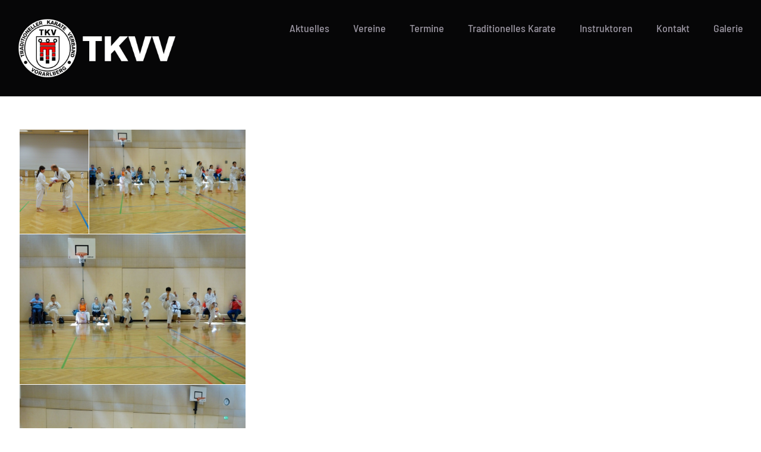

--- FILE ---
content_type: text/html; charset=UTF-8
request_url: https://www.tkvv.at/galerie/kyu-pruefungen-juni-2022/
body_size: 12083
content:
<!DOCTYPE html>
<html class="avada-html-layout-wide avada-html-header-position-top" lang="de" prefix="og: http://ogp.me/ns# fb: http://ogp.me/ns/fb#">
<head>
	<meta http-equiv="X-UA-Compatible" content="IE=edge" />
	<meta http-equiv="Content-Type" content="text/html; charset=utf-8"/>
	<meta name="viewport" content="width=device-width, initial-scale=1" />
	<title>Kyu-Prüfungen &#8211; Juni 2022 &#8211; Traditioneller Karate-Verband Vorarlberg</title>
<meta name='robots' content='max-image-preview:large' />
	<style>img:is([sizes="auto" i], [sizes^="auto," i]) { contain-intrinsic-size: 3000px 1500px }</style>
	<link rel="alternate" type="application/rss+xml" title="Traditioneller Karate-Verband Vorarlberg &raquo; Feed" href="https://www.tkvv.at/feed/" />
<link rel="alternate" type="application/rss+xml" title="Traditioneller Karate-Verband Vorarlberg &raquo; Kommentar-Feed" href="https://www.tkvv.at/comments/feed/" />
<link rel="alternate" type="text/calendar" title="Traditioneller Karate-Verband Vorarlberg &raquo; iCal Feed" href="https://www.tkvv.at/events/?ical=1" />
		
		
		
								
		<meta property="og:locale" content="de_DE"/>
		<meta property="og:type" content="article"/>
		<meta property="og:site_name" content="Traditioneller Karate-Verband Vorarlberg"/>
		<meta property="og:title" content="  Kyu-Prüfungen &#8211; Juni 2022"/>
				<meta property="og:url" content="https://www.tkvv.at/galerie/kyu-pruefungen-juni-2022/"/>
																				<meta property="og:image" content="https://www.tkvv.at/wp-content/uploads/2021/12/tkvv_logo_website.png"/>
		<meta property="og:image:width" content="5806"/>
		<meta property="og:image:height" content="2142"/>
		<meta property="og:image:type" content="image/png"/>
				<link rel='stylesheet' id='events-manager-css' href='https://www.tkvv.at/wp-content/plugins/events-manager/includes/css/events-manager.min.css?ver=6.6.3' type='text/css' media='all' />
<style id='events-manager-inline-css' type='text/css'>
body .em { --font-family : inherit; --font-weight : inherit; --font-size : 1em; --line-height : inherit; }
</style>
<link rel='stylesheet' id='child-style-css' href='https://www.tkvv.at/wp-content/themes/Avada-Child-Theme/style.css?ver=6.7.4' type='text/css' media='all' />
<link rel='stylesheet' id='fusion-dynamic-css-css' href='https://www.tkvv.at/wp-content/uploads/fusion-styles/26f7a1694ad7a9438cf56e049791f68d.min.css?ver=3.11.13' type='text/css' media='all' />
<script type="text/javascript" src="https://www.tkvv.at/wp-includes/js/jquery/jquery.min.js?ver=3.7.1" id="jquery-core-js"></script>
<script type="text/javascript" src="https://www.tkvv.at/wp-includes/js/jquery/ui/core.min.js?ver=1.13.3" id="jquery-ui-core-js"></script>
<script type="text/javascript" src="https://www.tkvv.at/wp-includes/js/jquery/ui/mouse.min.js?ver=1.13.3" id="jquery-ui-mouse-js"></script>
<script type="text/javascript" src="https://www.tkvv.at/wp-includes/js/jquery/ui/sortable.min.js?ver=1.13.3" id="jquery-ui-sortable-js"></script>
<script type="text/javascript" src="https://www.tkvv.at/wp-includes/js/jquery/ui/datepicker.min.js?ver=1.13.3" id="jquery-ui-datepicker-js"></script>
<script type="text/javascript" id="jquery-ui-datepicker-js-after">
/* <![CDATA[ */
jQuery(function(jQuery){jQuery.datepicker.setDefaults({"closeText":"Schlie\u00dfen","currentText":"Heute","monthNames":["Januar","Februar","M\u00e4rz","April","Mai","Juni","Juli","August","September","Oktober","November","Dezember"],"monthNamesShort":["Jan.","Feb.","M\u00e4rz","Apr.","Mai","Juni","Juli","Aug.","Sep.","Okt.","Nov.","Dez."],"nextText":"Weiter","prevText":"Zur\u00fcck","dayNames":["Sonntag","Montag","Dienstag","Mittwoch","Donnerstag","Freitag","Samstag"],"dayNamesShort":["So.","Mo.","Di.","Mi.","Do.","Fr.","Sa."],"dayNamesMin":["S","M","D","M","D","F","S"],"dateFormat":"dd.mm.yy","firstDay":1,"isRTL":false});});
/* ]]> */
</script>
<script type="text/javascript" src="https://www.tkvv.at/wp-includes/js/jquery/ui/resizable.min.js?ver=1.13.3" id="jquery-ui-resizable-js"></script>
<script type="text/javascript" src="https://www.tkvv.at/wp-includes/js/jquery/ui/draggable.min.js?ver=1.13.3" id="jquery-ui-draggable-js"></script>
<script type="text/javascript" src="https://www.tkvv.at/wp-includes/js/jquery/ui/controlgroup.min.js?ver=1.13.3" id="jquery-ui-controlgroup-js"></script>
<script type="text/javascript" src="https://www.tkvv.at/wp-includes/js/jquery/ui/checkboxradio.min.js?ver=1.13.3" id="jquery-ui-checkboxradio-js"></script>
<script type="text/javascript" src="https://www.tkvv.at/wp-includes/js/jquery/ui/button.min.js?ver=1.13.3" id="jquery-ui-button-js"></script>
<script type="text/javascript" src="https://www.tkvv.at/wp-includes/js/jquery/ui/dialog.min.js?ver=1.13.3" id="jquery-ui-dialog-js"></script>
<script type="text/javascript" id="events-manager-js-extra">
/* <![CDATA[ */
var EM = {"ajaxurl":"https:\/\/www.tkvv.at\/wp-admin\/admin-ajax.php","locationajaxurl":"https:\/\/www.tkvv.at\/wp-admin\/admin-ajax.php?action=locations_search","firstDay":"1","locale":"de","dateFormat":"yy-mm-dd","ui_css":"https:\/\/www.tkvv.at\/wp-content\/plugins\/events-manager\/includes\/css\/jquery-ui\/build.min.css","show24hours":"1","is_ssl":"1","autocomplete_limit":"10","calendar":{"breakpoints":{"small":560,"medium":908,"large":false}},"phone":"","datepicker":{"format":"d.m.Y","locale":"de"},"search":{"breakpoints":{"small":650,"medium":850,"full":false}},"url":"https:\/\/www.tkvv.at\/wp-content\/plugins\/events-manager","google_maps_api":"AIzaSyDFphZZG_XG7pc51NAuScx1x5QOxHWX77o","txt_search":"Suche","txt_searching":"Suche...","txt_loading":"Wird geladen\u00a0\u2026","event_detach_warning":"Bist du sicher, dass du diese sich wiederholende Veranstaltung herausl\u00f6sen willst? Wenn du dies tun, verlierst du alle Buchungsinformationen und die alten wiederkehrenden Veranstaltung werden gel\u00f6scht.","delete_recurrence_warning":"Bist du sicher, dass du alle Wiederholungen dieser Veranstaltung l\u00f6schen willst? Alle Veranstaltungen werden in den Papierkorb verschoben."};
/* ]]> */
</script>
<script type="text/javascript" src="https://www.tkvv.at/wp-content/plugins/events-manager/includes/js/events-manager.js?ver=6.6.3" id="events-manager-js"></script>
<script type="text/javascript" src="https://www.tkvv.at/wp-content/plugins/events-manager/includes/external/flatpickr/l10n/de.js?ver=6.6.3" id="em-flatpickr-localization-js"></script>
<link rel="https://api.w.org/" href="https://www.tkvv.at/wp-json/" /><link rel="alternate" title="JSON" type="application/json" href="https://www.tkvv.at/wp-json/wp/v2/pages/5026" /><link rel="EditURI" type="application/rsd+xml" title="RSD" href="https://www.tkvv.at/xmlrpc.php?rsd" />
<meta name="generator" content="WordPress 6.7.4" />
<link rel="canonical" href="https://www.tkvv.at/galerie/kyu-pruefungen-juni-2022/" />
<link rel='shortlink' href='https://www.tkvv.at/?p=5026' />
<link rel="alternate" title="oEmbed (JSON)" type="application/json+oembed" href="https://www.tkvv.at/wp-json/oembed/1.0/embed?url=https%3A%2F%2Fwww.tkvv.at%2Fgalerie%2Fkyu-pruefungen-juni-2022%2F" />
<link rel="alternate" title="oEmbed (XML)" type="text/xml+oembed" href="https://www.tkvv.at/wp-json/oembed/1.0/embed?url=https%3A%2F%2Fwww.tkvv.at%2Fgalerie%2Fkyu-pruefungen-juni-2022%2F&#038;format=xml" />
<meta name="tec-api-version" content="v1"><meta name="tec-api-origin" content="https://www.tkvv.at"><link rel="alternate" href="https://www.tkvv.at/wp-json/tribe/events/v1/" /><style type="text/css" id="css-fb-visibility">@media screen and (max-width: 800px){.fusion-no-small-visibility{display:none !important;}body .sm-text-align-center{text-align:center !important;}body .sm-text-align-left{text-align:left !important;}body .sm-text-align-right{text-align:right !important;}body .sm-flex-align-center{justify-content:center !important;}body .sm-flex-align-flex-start{justify-content:flex-start !important;}body .sm-flex-align-flex-end{justify-content:flex-end !important;}body .sm-mx-auto{margin-left:auto !important;margin-right:auto !important;}body .sm-ml-auto{margin-left:auto !important;}body .sm-mr-auto{margin-right:auto !important;}body .fusion-absolute-position-small{position:absolute;top:auto;width:100%;}.awb-sticky.awb-sticky-small{ position: sticky; top: var(--awb-sticky-offset,0); }}@media screen and (min-width: 801px) and (max-width: 1024px){.fusion-no-medium-visibility{display:none !important;}body .md-text-align-center{text-align:center !important;}body .md-text-align-left{text-align:left !important;}body .md-text-align-right{text-align:right !important;}body .md-flex-align-center{justify-content:center !important;}body .md-flex-align-flex-start{justify-content:flex-start !important;}body .md-flex-align-flex-end{justify-content:flex-end !important;}body .md-mx-auto{margin-left:auto !important;margin-right:auto !important;}body .md-ml-auto{margin-left:auto !important;}body .md-mr-auto{margin-right:auto !important;}body .fusion-absolute-position-medium{position:absolute;top:auto;width:100%;}.awb-sticky.awb-sticky-medium{ position: sticky; top: var(--awb-sticky-offset,0); }}@media screen and (min-width: 1025px){.fusion-no-large-visibility{display:none !important;}body .lg-text-align-center{text-align:center !important;}body .lg-text-align-left{text-align:left !important;}body .lg-text-align-right{text-align:right !important;}body .lg-flex-align-center{justify-content:center !important;}body .lg-flex-align-flex-start{justify-content:flex-start !important;}body .lg-flex-align-flex-end{justify-content:flex-end !important;}body .lg-mx-auto{margin-left:auto !important;margin-right:auto !important;}body .lg-ml-auto{margin-left:auto !important;}body .lg-mr-auto{margin-right:auto !important;}body .fusion-absolute-position-large{position:absolute;top:auto;width:100%;}.awb-sticky.awb-sticky-large{ position: sticky; top: var(--awb-sticky-offset,0); }}</style><meta name="generator" content="Powered by Slider Revolution 6.7.23 - responsive, Mobile-Friendly Slider Plugin for WordPress with comfortable drag and drop interface." />
<script>function setREVStartSize(e){
			//window.requestAnimationFrame(function() {
				window.RSIW = window.RSIW===undefined ? window.innerWidth : window.RSIW;
				window.RSIH = window.RSIH===undefined ? window.innerHeight : window.RSIH;
				try {
					var pw = document.getElementById(e.c).parentNode.offsetWidth,
						newh;
					pw = pw===0 || isNaN(pw) || (e.l=="fullwidth" || e.layout=="fullwidth") ? window.RSIW : pw;
					e.tabw = e.tabw===undefined ? 0 : parseInt(e.tabw);
					e.thumbw = e.thumbw===undefined ? 0 : parseInt(e.thumbw);
					e.tabh = e.tabh===undefined ? 0 : parseInt(e.tabh);
					e.thumbh = e.thumbh===undefined ? 0 : parseInt(e.thumbh);
					e.tabhide = e.tabhide===undefined ? 0 : parseInt(e.tabhide);
					e.thumbhide = e.thumbhide===undefined ? 0 : parseInt(e.thumbhide);
					e.mh = e.mh===undefined || e.mh=="" || e.mh==="auto" ? 0 : parseInt(e.mh,0);
					if(e.layout==="fullscreen" || e.l==="fullscreen")
						newh = Math.max(e.mh,window.RSIH);
					else{
						e.gw = Array.isArray(e.gw) ? e.gw : [e.gw];
						for (var i in e.rl) if (e.gw[i]===undefined || e.gw[i]===0) e.gw[i] = e.gw[i-1];
						e.gh = e.el===undefined || e.el==="" || (Array.isArray(e.el) && e.el.length==0)? e.gh : e.el;
						e.gh = Array.isArray(e.gh) ? e.gh : [e.gh];
						for (var i in e.rl) if (e.gh[i]===undefined || e.gh[i]===0) e.gh[i] = e.gh[i-1];
											
						var nl = new Array(e.rl.length),
							ix = 0,
							sl;
						e.tabw = e.tabhide>=pw ? 0 : e.tabw;
						e.thumbw = e.thumbhide>=pw ? 0 : e.thumbw;
						e.tabh = e.tabhide>=pw ? 0 : e.tabh;
						e.thumbh = e.thumbhide>=pw ? 0 : e.thumbh;
						for (var i in e.rl) nl[i] = e.rl[i]<window.RSIW ? 0 : e.rl[i];
						sl = nl[0];
						for (var i in nl) if (sl>nl[i] && nl[i]>0) { sl = nl[i]; ix=i;}
						var m = pw>(e.gw[ix]+e.tabw+e.thumbw) ? 1 : (pw-(e.tabw+e.thumbw)) / (e.gw[ix]);
						newh =  (e.gh[ix] * m) + (e.tabh + e.thumbh);
					}
					var el = document.getElementById(e.c);
					if (el!==null && el) el.style.height = newh+"px";
					el = document.getElementById(e.c+"_wrapper");
					if (el!==null && el) {
						el.style.height = newh+"px";
						el.style.display = "block";
					}
				} catch(e){
					console.log("Failure at Presize of Slider:" + e)
				}
			//});
		  };</script>
		<style type="text/css" id="wp-custom-css">
			.fusion-page-title-bar.fusion-tb-page-title-bar {
  display: none;
}

.tribe-common-c-btn.tribe-events-c-search__button, .fusion-button.button-1 {
  background: #ff0202 !important;
}

.month, .day {
  background-color: white !important;
}

#gallery-1 img {
  border: none !important;
	padding: 0.5rem;
}

.blog-shortcode-post-title>a {
	color:#ff0202 !important;
}
.fusion-read-more, .awb-custom-text-color {
	color:#ff0202 !important;
}

.blog-shortcode-post-title>a:hover,  
.fusion-read-more:hover, .awb-custom-text-color:hover {
	color:#d5000b !important;
}

.fusion-mobile-menu-icons a::after, .fusion-mobile-menu-icons a::before {
  color: white !important;
}


::root , .tribe-events-calendar-month__calendar-event-title-link.tribe-common-anchor-thin.tooltipstered {
	--primary_color:#ff0202 !important;
	--link_color:#ff0202 !important;
	--primary_color-85a:#ff0202 !important;
	
	--tec-color-accent-primary:#ff0202 !important;
}


* {
	--primary_color:#ff0202 !important;
	--link_color:#ff0202 !important;
	--primary_color-85a:#ff0202 !important;
	--primary_color-7a:#ff0202 !important;
	--tec-color-accent-primary:#ff0202 !important;
}

.tribe-events-calendar-list__event-title-link.tribe-common-anchor-thin:hover, .tribe-events-c-nav__prev-label:hover, .tribe-events-calendar-month__calendar-event-title-link.tribe-common-anchor-thin.tooltipstered:hover,.tribe-events-calendar-month__multiday-event-bar-inner:hover, .fusion-column-anchor:hover{
	color:#d5000b !important;
}
.ilightbox-toolbar.metro-white a:hover {
  background-color: #d5000b !important;
}

custom.button-1.fusion-button-default-span.fusion-button-default-type, .fusion-button.button-flat.button-xlarge.button-custom.button-1.fusion-button-default-span.fusion-button-default-type {
  background-color: white !important;
}

.fusion-button.button-flat.button-xlarge.button-custom.button-1.fusion-button-default-span.form-form-submit.button-default {
	
	background-color:black !important;
}
.tribe-common-c-btn-border.tribe-events-c-subscribe-dropdown__button , .tribe-common .tribe-common-c-btn-border{
	border-color: #ff0202 !important;
}
.tribe-common-c-btn-border.tribe-events-c-subscribe-dropdown__button:hover {
	background-color: #ff0202 !important;
}

.fusion-button.button-1:hover {
 
  background: #d5000b !important;
}

.tribe-events-single-section-title.fusion-responsive-typography-calculated, .fusion-button-default-span.fusion-button-default-type {
	background-color: #ff0202 !important;
	color:white !important;
}

.fusion-button-default-span.fusion-button-default-type:hover {
	
  background: #d5000b !important;
}

.fusion-button.button-flat.button-xlarge.button-custom.button-1.fusion-button-default-span.form-form-submit.button-default:hover {
	background-color: #363d47 !important;
}

.fusion-button.button-flat.button-xlarge.button-custom.button-1.fusion-button-default-span.fusion-button-default-type:hover {
	background-color: #363d47 !important;
	color: white !important;
}


.fusion-button.button-flat.button-xlarge.button-custom.button-1.fusion-button-default-span.fusion-button-default-type:hover span {
	color: white !important;
}


a:hover {
	color:#d5000b !important;
}


.fusion-button.button-3:hover span {
	color:white !important;
}

.fusion-textcolor-highlight:hover span {
	color:white !important;
}

		</style>
				<script type="text/javascript">
			var doc = document.documentElement;
			doc.setAttribute( 'data-useragent', navigator.userAgent );
		</script>
		
	</head>

<body data-rsssl=1 class="page-template-default page page-id-5026 page-child parent-pageid-3886 tribe-no-js fusion-image-hovers fusion-pagination-sizing fusion-button_type-flat fusion-button_span-no fusion-button_gradient-linear avada-image-rollover-circle-no avada-image-rollover-yes avada-image-rollover-direction-fade fusion-body ltr no-tablet-sticky-header no-mobile-sticky-header no-mobile-slidingbar no-mobile-totop fusion-disable-outline fusion-sub-menu-slide mobile-logo-pos-left layout-wide-mode avada-has-boxed-modal-shadow- layout-scroll-offset-full avada-has-zero-margin-offset-top fusion-top-header menu-text-align-center mobile-menu-design-modern fusion-show-pagination-text fusion-header-layout-v1 avada-responsive avada-footer-fx-none avada-menu-highlight-style-textcolor fusion-search-form-classic fusion-main-menu-search-dropdown fusion-avatar-circle avada-sticky-shrinkage avada-dropdown-styles avada-blog-layout-large avada-blog-archive-layout-grid avada-ec-not-100-width avada-ec-meta-layout-sidebar avada-header-shadow-no avada-menu-icon-position-left avada-has-megamenu-shadow avada-has-breadcrumb-mobile-hidden avada-has-titlebar-hide avada-has-transparent-timeline_color avada-has-pagination-width_height avada-flyout-menu-direction-fade avada-ec-views-v2" data-awb-post-id="5026">
		<a class="skip-link screen-reader-text" href="#content">Zum Inhalt springen</a>

	<div id="boxed-wrapper">
		
		<div id="wrapper" class="fusion-wrapper">
			<div id="home" style="position:relative;top:-1px;"></div>
							
					
			<header class="fusion-header-wrapper">
				<div class="fusion-header-v1 fusion-logo-alignment fusion-logo-left fusion-sticky-menu- fusion-sticky-logo- fusion-mobile-logo-  fusion-mobile-menu-design-modern">
					<div class="fusion-header-sticky-height"></div>
<div class="fusion-header">
	<div class="fusion-row">
					<div class="fusion-logo" data-margin-top="31px" data-margin-bottom="31px" data-margin-left="0px" data-margin-right="0px">
			<a class="fusion-logo-link"  href="https://www.tkvv.at/" >

						<!-- standard logo -->
			<img src="https://www.tkvv.at/wp-content/uploads/2021/12/tkvv_logo_website.png" srcset="https://www.tkvv.at/wp-content/uploads/2021/12/tkvv_logo_website.png 1x, https://www.tkvv.at/wp-content/uploads/2021/12/tkvv_logo_website-e1640854706815.png 2x" width="271" height="100" style="max-height:100px;height:auto;" alt="Traditioneller Karate-Verband Vorarlberg Logo" data-retina_logo_url="https://www.tkvv.at/wp-content/uploads/2021/12/tkvv_logo_website-e1640854706815.png" class="fusion-standard-logo" />

			
					</a>
		</div>		<nav class="fusion-main-menu" aria-label="Hauptmenü"><ul id="menu-tkvv-menu" class="fusion-menu"><li  id="menu-item-4340"  class="menu-item menu-item-type-custom menu-item-object-custom menu-item-4340"  data-item-id="4340"><a  href="https://www.tkvv.at/blog/" class="fusion-textcolor-highlight"><span class="menu-text">Aktuelles</span></a></li><li  id="menu-item-3970"  class="menu-item menu-item-type-post_type menu-item-object-page menu-item-has-children menu-item-3970 fusion-dropdown-menu"  data-item-id="3970"><a  href="https://www.tkvv.at/vereine/" class="fusion-textcolor-highlight"><span class="menu-text">Vereine</span></a><ul class="sub-menu"><li  id="menu-item-3971"  class="menu-item menu-item-type-post_type menu-item-object-page menu-item-3971 fusion-dropdown-submenu" ><a  href="https://www.tkvv.at/vereine/bludenz/" class="fusion-textcolor-highlight"><span>Bludenz</span></a></li><li  id="menu-item-3973"  class="menu-item menu-item-type-post_type menu-item-object-page menu-item-3973 fusion-dropdown-submenu" ><a  href="https://www.tkvv.at/vereine/egg/" class="fusion-textcolor-highlight"><span>Egg</span></a></li><li  id="menu-item-3974"  class="menu-item menu-item-type-post_type menu-item-object-page menu-item-3974 fusion-dropdown-submenu" ><a  href="https://www.tkvv.at/vereine/feldkirch/" class="fusion-textcolor-highlight"><span>Feldkirch</span></a></li><li  id="menu-item-3975"  class="menu-item menu-item-type-post_type menu-item-object-page menu-item-3975 fusion-dropdown-submenu" ><a  href="https://www.tkvv.at/vereine/hohenems/" class="fusion-textcolor-highlight"><span>Hohenems</span></a></li></ul></li><li  id="menu-item-4285"  class="menu-item menu-item-type-custom menu-item-object-custom menu-item-4285"  data-item-id="4285"><a  href="https://www.tkvv.at/termine" class="fusion-textcolor-highlight"><span class="menu-text">Termine</span></a></li><li  id="menu-item-3976"  class="menu-item menu-item-type-post_type menu-item-object-page menu-item-has-children menu-item-3976 fusion-dropdown-menu"  data-item-id="3976"><a  href="https://www.tkvv.at/traditionelles-karate/" class="fusion-textcolor-highlight"><span class="menu-text">Traditionelles Karate</span></a><ul class="sub-menu"><li  id="menu-item-3978"  class="menu-item menu-item-type-post_type menu-item-object-page menu-item-3978 fusion-dropdown-submenu" ><a  href="https://www.tkvv.at/traditionelles-karate/trainingsablauf/" class="fusion-textcolor-highlight"><span>Trainingsablauf</span></a></li><li  id="menu-item-3977"  class="menu-item menu-item-type-post_type menu-item-object-page menu-item-3977 fusion-dropdown-submenu" ><a  href="https://www.tkvv.at/traditionelles-karate/dojo-kun/" class="fusion-textcolor-highlight"><span>Dojo-Kun</span></a></li></ul></li><li  id="menu-item-4498"  class="menu-item menu-item-type-post_type menu-item-object-page menu-item-4498"  data-item-id="4498"><a  href="https://www.tkvv.at/instruktoren/" class="fusion-textcolor-highlight"><span class="menu-text">Instruktoren</span></a></li><li  id="menu-item-3984"  class="menu-item menu-item-type-post_type menu-item-object-page menu-item-3984"  data-item-id="3984"><a  href="https://www.tkvv.at/kontakt/" class="fusion-textcolor-highlight"><span class="menu-text">Kontakt</span></a></li><li  id="menu-item-3895"  class="menu-item menu-item-type-post_type menu-item-object-page current-page-ancestor menu-item-3895"  data-item-id="3895"><a  href="https://www.tkvv.at/galerie/" class="fusion-textcolor-highlight"><span class="menu-text">Galerie</span></a></li></ul></nav>	<div class="fusion-mobile-menu-icons">
							<a href="#" class="fusion-icon awb-icon-bars" aria-label="Toggle mobile menu" aria-expanded="false"></a>
		
		
		
			</div>

<nav class="fusion-mobile-nav-holder fusion-mobile-menu-text-align-center" aria-label="Main Menu Mobile"></nav>

					</div>
</div>
				</div>
				<div class="fusion-clearfix"></div>
			</header>
								
							<div id="sliders-container" class="fusion-slider-visibility">
					</div>
				
					
							
			
						<main id="main" class="clearfix ">
				<div class="fusion-row" style="">
<section id="content" style="width: 100%;">
					<div id="post-5026" class="post-5026 page type-page status-publish hentry">
			<span class="entry-title rich-snippet-hidden">Kyu-Prüfungen &#8211; Juni 2022</span><span class="vcard rich-snippet-hidden"><span class="fn"><a href="https://www.tkvv.at/author/admin/" title="Beiträge von admin" rel="author">admin</a></span></span><span class="updated rich-snippet-hidden">2022-06-10T18:27:23+02:00</span>
			
			<div class="post-content">
				<table class="wp-list-table widefat fixed striped table-view-list posts">
<tbody id="the-list">
<tr id="post-4987" class="iedit author-self level-0 post-4987 type-envira status-publish hentry">
<td class="title column-title has-row-actions column-primary page-title" data-colname="Titel">
<div class="row-actions"></div>
</td>
<td class="shortcode column-shortcode" data-colname="Shortcode">
<div class="envira-code"><code id="envira_shortcode_4987"><div id="envira-gallery-wrap-4987" class="envira-gallery-wrap envira-gallery-theme-base envira-lightbox-theme-base" itemscope itemtype="https://schema.org/ImageGallery"><div data-row-height="150" data-gallery-theme="normal" id="envira-gallery-4987" class="envira-gallery-public envira-gallery-justified-public envira-gallery-0-columns envira-clear enviratope envira-gallery-css-animations" data-envira-columns="0"><div id="envira-gallery-item-4988" class="envira-gallery-item enviratope-item envira-gallery-item-1 envira-lazy-load" style="padding-left: 5px; padding-bottom: 10px; padding-right: 5px;"  itemscope itemtype="https://schema.org/ImageObject"><div class="envira-gallery-item-inner"><div class="envira-gallery-position-overlay  envira-gallery-top-left"></div><div class="envira-gallery-position-overlay  envira-gallery-top-right"></div><div class="envira-gallery-position-overlay  envira-gallery-bottom-left"></div><div class="envira-gallery-position-overlay  envira-gallery-bottom-right"></div><a href="https://www.tkvv.at/wp-content/uploads/2022/06/DSC5121.jpg" class="envira-gallery-4987 envira-gallery-link" rel="enviragallery4987" title="_DSC5121" data-envira-caption="_DSC5121" data-envira-retina="" data-thumbnail=""  itemprop="contentUrl"><img decoding="async" id="envira-gallery-image-4988" class="lazyload envira-gallery-image envira-gallery-image-1 envira-normal envira-lazy" data-envira-index="1" src="https://www.tkvv.at/wp-content/uploads/2022/06/DSC5121-683x1024-640x480.jpg" data-orig-src="https://www.tkvv.at/wp-content/uploads/2022/06/DSC5121-683x1024-640x480.jpg" data-envira-src="https://www.tkvv.at/wp-content/uploads/2022/06/DSC5121-683x1024-640x480.jpg" data-envira-gallery-id="4987" data-envira-item-id="4988" data-envira-caption="_DSC5121" alt="" title="_DSC5121"  itemprop="thumbnailUrl" data-envira-srcset="https://www.tkvv.at/wp-content/uploads/2022/06/DSC5121-683x1024-640x480.jpg 400w,https://www.tkvv.at/wp-content/uploads/2022/06/DSC5121-683x1024-640x480.jpg 2x" data-envira-width="113" data-envira-height="170" srcset="data:image/svg+xml,%3Csvg%20xmlns%3D%27http%3A%2F%2Fwww.w3.org%2F2000%2Fsvg%27%20width%3D%27113%27%20height%3D%27170%27%20viewBox%3D%270%200%20113%20170%27%3E%3Crect%20width%3D%27113%27%20height%3D%27170%27%20fill-opacity%3D%220%22%2F%3E%3C%2Fsvg%3E" data-srcset="[data-uri]" data-safe-src="[data-uri]" /></a></div></div><div id="envira-gallery-item-4989" class="envira-gallery-item enviratope-item envira-gallery-item-2 envira-lazy-load" style="padding-left: 5px; padding-bottom: 10px; padding-right: 5px;"  itemscope itemtype="https://schema.org/ImageObject"><div class="envira-gallery-item-inner"><div class="envira-gallery-position-overlay  envira-gallery-top-left"></div><div class="envira-gallery-position-overlay  envira-gallery-top-right"></div><div class="envira-gallery-position-overlay  envira-gallery-bottom-left"></div><div class="envira-gallery-position-overlay  envira-gallery-bottom-right"></div><a href="https://www.tkvv.at/wp-content/uploads/2022/06/DSC5070.jpg" class="envira-gallery-4987 envira-gallery-link" rel="enviragallery4987" title="_DSC5070" data-envira-caption="_DSC5070" data-envira-retina="" data-thumbnail=""  itemprop="contentUrl"><img decoding="async" id="envira-gallery-image-4989" class="lazyload envira-gallery-image envira-gallery-image-2 envira-normal envira-lazy" data-envira-index="2" src="https://www.tkvv.at/wp-content/uploads/2022/06/DSC5070-1024x683-640x480.jpg" data-orig-src="https://www.tkvv.at/wp-content/uploads/2022/06/DSC5070-1024x683-640x480.jpg" data-envira-src="https://www.tkvv.at/wp-content/uploads/2022/06/DSC5070-1024x683-640x480.jpg" data-envira-gallery-id="4987" data-envira-item-id="4989" data-envira-caption="_DSC5070" alt="" title="_DSC5070"  itemprop="thumbnailUrl" data-envira-srcset="https://www.tkvv.at/wp-content/uploads/2022/06/DSC5070-1024x683-640x480.jpg 400w,https://www.tkvv.at/wp-content/uploads/2022/06/DSC5070-1024x683-640x480.jpg 2x" data-envira-width="170" data-envira-height="113" srcset="data:image/svg+xml,%3Csvg%20xmlns%3D%27http%3A%2F%2Fwww.w3.org%2F2000%2Fsvg%27%20width%3D%27170%27%20height%3D%27113%27%20viewBox%3D%270%200%20170%20113%27%3E%3Crect%20width%3D%27170%27%20height%3D%27113%27%20fill-opacity%3D%220%22%2F%3E%3C%2Fsvg%3E" data-srcset="[data-uri]" data-safe-src="[data-uri]" /></a></div></div><div id="envira-gallery-item-4990" class="envira-gallery-item enviratope-item envira-gallery-item-3 envira-lazy-load" style="padding-left: 5px; padding-bottom: 10px; padding-right: 5px;"  itemscope itemtype="https://schema.org/ImageObject"><div class="envira-gallery-item-inner"><div class="envira-gallery-position-overlay  envira-gallery-top-left"></div><div class="envira-gallery-position-overlay  envira-gallery-top-right"></div><div class="envira-gallery-position-overlay  envira-gallery-bottom-left"></div><div class="envira-gallery-position-overlay  envira-gallery-bottom-right"></div><a href="https://www.tkvv.at/wp-content/uploads/2022/06/DSC5086.jpg" class="envira-gallery-4987 envira-gallery-link" rel="enviragallery4987" title="_DSC5086" data-envira-caption="_DSC5086" data-envira-retina="" data-thumbnail=""  itemprop="contentUrl"><img decoding="async" id="envira-gallery-image-4990" class="lazyload envira-gallery-image envira-gallery-image-3 envira-normal envira-lazy" data-envira-index="3" src="https://www.tkvv.at/wp-content/uploads/2022/06/DSC5086-1024x683-640x480.jpg" data-orig-src="https://www.tkvv.at/wp-content/uploads/2022/06/DSC5086-1024x683-640x480.jpg" data-envira-src="https://www.tkvv.at/wp-content/uploads/2022/06/DSC5086-1024x683-640x480.jpg" data-envira-gallery-id="4987" data-envira-item-id="4990" data-envira-caption="_DSC5086" alt="" title="_DSC5086"  itemprop="thumbnailUrl" data-envira-srcset="https://www.tkvv.at/wp-content/uploads/2022/06/DSC5086-1024x683-640x480.jpg 400w,https://www.tkvv.at/wp-content/uploads/2022/06/DSC5086-1024x683-640x480.jpg 2x" data-envira-width="170" data-envira-height="113" srcset="data:image/svg+xml,%3Csvg%20xmlns%3D%27http%3A%2F%2Fwww.w3.org%2F2000%2Fsvg%27%20width%3D%27170%27%20height%3D%27113%27%20viewBox%3D%270%200%20170%20113%27%3E%3Crect%20width%3D%27170%27%20height%3D%27113%27%20fill-opacity%3D%220%22%2F%3E%3C%2Fsvg%3E" data-srcset="[data-uri]" data-safe-src="[data-uri]" /></a></div></div><div id="envira-gallery-item-4991" class="envira-gallery-item enviratope-item envira-gallery-item-4 envira-lazy-load" style="padding-left: 5px; padding-bottom: 10px; padding-right: 5px;"  itemscope itemtype="https://schema.org/ImageObject"><div class="envira-gallery-item-inner"><div class="envira-gallery-position-overlay  envira-gallery-top-left"></div><div class="envira-gallery-position-overlay  envira-gallery-top-right"></div><div class="envira-gallery-position-overlay  envira-gallery-bottom-left"></div><div class="envira-gallery-position-overlay  envira-gallery-bottom-right"></div><a href="https://www.tkvv.at/wp-content/uploads/2022/06/DSC5096.jpg" class="envira-gallery-4987 envira-gallery-link" rel="enviragallery4987" title="_DSC5096" data-envira-caption="_DSC5096" data-envira-retina="" data-thumbnail=""  itemprop="contentUrl"><img decoding="async" id="envira-gallery-image-4991" class="lazyload envira-gallery-image envira-gallery-image-4 envira-normal envira-lazy" data-envira-index="4" src="https://www.tkvv.at/wp-content/uploads/2022/06/DSC5096-1024x683-640x480.jpg" data-orig-src="https://www.tkvv.at/wp-content/uploads/2022/06/DSC5096-1024x683-640x480.jpg" data-envira-src="https://www.tkvv.at/wp-content/uploads/2022/06/DSC5096-1024x683-640x480.jpg" data-envira-gallery-id="4987" data-envira-item-id="4991" data-envira-caption="_DSC5096" alt="" title="_DSC5096"  itemprop="thumbnailUrl" data-envira-srcset="https://www.tkvv.at/wp-content/uploads/2022/06/DSC5096-1024x683-640x480.jpg 400w,https://www.tkvv.at/wp-content/uploads/2022/06/DSC5096-1024x683-640x480.jpg 2x" data-envira-width="170" data-envira-height="113" srcset="data:image/svg+xml,%3Csvg%20xmlns%3D%27http%3A%2F%2Fwww.w3.org%2F2000%2Fsvg%27%20width%3D%27170%27%20height%3D%27113%27%20viewBox%3D%270%200%20170%20113%27%3E%3Crect%20width%3D%27170%27%20height%3D%27113%27%20fill-opacity%3D%220%22%2F%3E%3C%2Fsvg%3E" data-srcset="[data-uri]" data-safe-src="[data-uri]" /></a></div></div><div id="envira-gallery-item-4992" class="envira-gallery-item enviratope-item envira-gallery-item-5 envira-lazy-load" style="padding-left: 5px; padding-bottom: 10px; padding-right: 5px;"  itemscope itemtype="https://schema.org/ImageObject"><div class="envira-gallery-item-inner"><div class="envira-gallery-position-overlay  envira-gallery-top-left"></div><div class="envira-gallery-position-overlay  envira-gallery-top-right"></div><div class="envira-gallery-position-overlay  envira-gallery-bottom-left"></div><div class="envira-gallery-position-overlay  envira-gallery-bottom-right"></div><a href="https://www.tkvv.at/wp-content/uploads/2022/06/DSC5108.jpg" class="envira-gallery-4987 envira-gallery-link" rel="enviragallery4987" title="_DSC5108" data-envira-caption="_DSC5108" data-envira-retina="" data-thumbnail=""  itemprop="contentUrl"><img decoding="async" id="envira-gallery-image-4992" class="lazyload envira-gallery-image envira-gallery-image-5 envira-normal envira-lazy" data-envira-index="5" src="https://www.tkvv.at/wp-content/uploads/2022/06/DSC5108-1024x683-640x480.jpg" data-orig-src="https://www.tkvv.at/wp-content/uploads/2022/06/DSC5108-1024x683-640x480.jpg" data-envira-src="https://www.tkvv.at/wp-content/uploads/2022/06/DSC5108-1024x683-640x480.jpg" data-envira-gallery-id="4987" data-envira-item-id="4992" data-envira-caption="_DSC5108" alt="" title="_DSC5108"  itemprop="thumbnailUrl" data-envira-srcset="https://www.tkvv.at/wp-content/uploads/2022/06/DSC5108-1024x683-640x480.jpg 400w,https://www.tkvv.at/wp-content/uploads/2022/06/DSC5108-1024x683-640x480.jpg 2x" data-envira-width="170" data-envira-height="113" srcset="data:image/svg+xml,%3Csvg%20xmlns%3D%27http%3A%2F%2Fwww.w3.org%2F2000%2Fsvg%27%20width%3D%27170%27%20height%3D%27113%27%20viewBox%3D%270%200%20170%20113%27%3E%3Crect%20width%3D%27170%27%20height%3D%27113%27%20fill-opacity%3D%220%22%2F%3E%3C%2Fsvg%3E" data-srcset="[data-uri]" data-safe-src="[data-uri]" /></a></div></div><div id="envira-gallery-item-4993" class="envira-gallery-item enviratope-item envira-gallery-item-6 envira-lazy-load" style="padding-left: 5px; padding-bottom: 10px; padding-right: 5px;"  itemscope itemtype="https://schema.org/ImageObject"><div class="envira-gallery-item-inner"><div class="envira-gallery-position-overlay  envira-gallery-top-left"></div><div class="envira-gallery-position-overlay  envira-gallery-top-right"></div><div class="envira-gallery-position-overlay  envira-gallery-bottom-left"></div><div class="envira-gallery-position-overlay  envira-gallery-bottom-right"></div><a href="https://www.tkvv.at/wp-content/uploads/2022/06/DSC5132.jpg" class="envira-gallery-4987 envira-gallery-link" rel="enviragallery4987" title="_DSC5132" data-envira-caption="_DSC5132" data-envira-retina="" data-thumbnail=""  itemprop="contentUrl"><img decoding="async" id="envira-gallery-image-4993" class="lazyload envira-gallery-image envira-gallery-image-6 envira-normal envira-lazy" data-envira-index="6" src="https://www.tkvv.at/wp-content/uploads/2022/06/DSC5132-1024x683-640x480.jpg" data-orig-src="https://www.tkvv.at/wp-content/uploads/2022/06/DSC5132-1024x683-640x480.jpg" data-envira-src="https://www.tkvv.at/wp-content/uploads/2022/06/DSC5132-1024x683-640x480.jpg" data-envira-gallery-id="4987" data-envira-item-id="4993" data-envira-caption="_DSC5132" alt="" title="_DSC5132"  itemprop="thumbnailUrl" data-envira-srcset="https://www.tkvv.at/wp-content/uploads/2022/06/DSC5132-1024x683-640x480.jpg 400w,https://www.tkvv.at/wp-content/uploads/2022/06/DSC5132-1024x683-640x480.jpg 2x" data-envira-width="170" data-envira-height="113" srcset="data:image/svg+xml,%3Csvg%20xmlns%3D%27http%3A%2F%2Fwww.w3.org%2F2000%2Fsvg%27%20width%3D%27170%27%20height%3D%27113%27%20viewBox%3D%270%200%20170%20113%27%3E%3Crect%20width%3D%27170%27%20height%3D%27113%27%20fill-opacity%3D%220%22%2F%3E%3C%2Fsvg%3E" data-srcset="[data-uri]" data-safe-src="[data-uri]" /></a></div></div><div id="envira-gallery-item-4994" class="envira-gallery-item enviratope-item envira-gallery-item-7 envira-lazy-load" style="padding-left: 5px; padding-bottom: 10px; padding-right: 5px;"  itemscope itemtype="https://schema.org/ImageObject"><div class="envira-gallery-item-inner"><div class="envira-gallery-position-overlay  envira-gallery-top-left"></div><div class="envira-gallery-position-overlay  envira-gallery-top-right"></div><div class="envira-gallery-position-overlay  envira-gallery-bottom-left"></div><div class="envira-gallery-position-overlay  envira-gallery-bottom-right"></div><a href="https://www.tkvv.at/wp-content/uploads/2022/06/DSC5167.jpg" class="envira-gallery-4987 envira-gallery-link" rel="enviragallery4987" title="_DSC5167" data-envira-caption="_DSC5167" data-envira-retina="" data-thumbnail=""  itemprop="contentUrl"><img decoding="async" id="envira-gallery-image-4994" class="lazyload envira-gallery-image envira-gallery-image-7 envira-normal envira-lazy" data-envira-index="7" src="https://www.tkvv.at/wp-content/uploads/2022/06/DSC5167-1024x683-640x480.jpg" data-orig-src="https://www.tkvv.at/wp-content/uploads/2022/06/DSC5167-1024x683-640x480.jpg" data-envira-src="https://www.tkvv.at/wp-content/uploads/2022/06/DSC5167-1024x683-640x480.jpg" data-envira-gallery-id="4987" data-envira-item-id="4994" data-envira-caption="_DSC5167" alt="" title="_DSC5167"  itemprop="thumbnailUrl" data-envira-srcset="https://www.tkvv.at/wp-content/uploads/2022/06/DSC5167-1024x683-640x480.jpg 400w,https://www.tkvv.at/wp-content/uploads/2022/06/DSC5167-1024x683-640x480.jpg 2x" data-envira-width="170" data-envira-height="113" srcset="data:image/svg+xml,%3Csvg%20xmlns%3D%27http%3A%2F%2Fwww.w3.org%2F2000%2Fsvg%27%20width%3D%27170%27%20height%3D%27113%27%20viewBox%3D%270%200%20170%20113%27%3E%3Crect%20width%3D%27170%27%20height%3D%27113%27%20fill-opacity%3D%220%22%2F%3E%3C%2Fsvg%3E" data-srcset="[data-uri]" data-safe-src="[data-uri]" /></a></div></div><div id="envira-gallery-item-4995" class="envira-gallery-item enviratope-item envira-gallery-item-8 envira-lazy-load" style="padding-left: 5px; padding-bottom: 10px; padding-right: 5px;"  itemscope itemtype="https://schema.org/ImageObject"><div class="envira-gallery-item-inner"><div class="envira-gallery-position-overlay  envira-gallery-top-left"></div><div class="envira-gallery-position-overlay  envira-gallery-top-right"></div><div class="envira-gallery-position-overlay  envira-gallery-bottom-left"></div><div class="envira-gallery-position-overlay  envira-gallery-bottom-right"></div><a href="https://www.tkvv.at/wp-content/uploads/2022/06/DSC5202.jpg" class="envira-gallery-4987 envira-gallery-link" rel="enviragallery4987" title="_DSC5202" data-envira-caption="_DSC5202" data-envira-retina="" data-thumbnail=""  itemprop="contentUrl"><img decoding="async" id="envira-gallery-image-4995" class="lazyload envira-gallery-image envira-gallery-image-8 envira-normal envira-lazy" data-envira-index="8" src="https://www.tkvv.at/wp-content/uploads/2022/06/DSC5202-1024x683-640x480.jpg" data-orig-src="https://www.tkvv.at/wp-content/uploads/2022/06/DSC5202-1024x683-640x480.jpg" data-envira-src="https://www.tkvv.at/wp-content/uploads/2022/06/DSC5202-1024x683-640x480.jpg" data-envira-gallery-id="4987" data-envira-item-id="4995" data-envira-caption="_DSC5202" alt="" title="_DSC5202"  itemprop="thumbnailUrl" data-envira-srcset="https://www.tkvv.at/wp-content/uploads/2022/06/DSC5202-1024x683-640x480.jpg 400w,https://www.tkvv.at/wp-content/uploads/2022/06/DSC5202-1024x683-640x480.jpg 2x" data-envira-width="170" data-envira-height="113" srcset="data:image/svg+xml,%3Csvg%20xmlns%3D%27http%3A%2F%2Fwww.w3.org%2F2000%2Fsvg%27%20width%3D%27170%27%20height%3D%27113%27%20viewBox%3D%270%200%20170%20113%27%3E%3Crect%20width%3D%27170%27%20height%3D%27113%27%20fill-opacity%3D%220%22%2F%3E%3C%2Fsvg%3E" data-srcset="[data-uri]" data-safe-src="[data-uri]" /></a></div></div><div id="envira-gallery-item-4996" class="envira-gallery-item enviratope-item envira-gallery-item-9 envira-lazy-load" style="padding-left: 5px; padding-bottom: 10px; padding-right: 5px;"  itemscope itemtype="https://schema.org/ImageObject"><div class="envira-gallery-item-inner"><div class="envira-gallery-position-overlay  envira-gallery-top-left"></div><div class="envira-gallery-position-overlay  envira-gallery-top-right"></div><div class="envira-gallery-position-overlay  envira-gallery-bottom-left"></div><div class="envira-gallery-position-overlay  envira-gallery-bottom-right"></div><a href="https://www.tkvv.at/wp-content/uploads/2022/06/DSC5206.jpg" class="envira-gallery-4987 envira-gallery-link" rel="enviragallery4987" title="_DSC5206" data-envira-caption="_DSC5206" data-envira-retina="" data-thumbnail=""  itemprop="contentUrl"><img decoding="async" id="envira-gallery-image-4996" class="lazyload envira-gallery-image envira-gallery-image-9 envira-normal envira-lazy" data-envira-index="9" src="https://www.tkvv.at/wp-content/uploads/2022/06/DSC5206-683x1024-640x480.jpg" data-orig-src="https://www.tkvv.at/wp-content/uploads/2022/06/DSC5206-683x1024-640x480.jpg" data-envira-src="https://www.tkvv.at/wp-content/uploads/2022/06/DSC5206-683x1024-640x480.jpg" data-envira-gallery-id="4987" data-envira-item-id="4996" data-envira-caption="_DSC5206" alt="" title="_DSC5206"  itemprop="thumbnailUrl" data-envira-srcset="https://www.tkvv.at/wp-content/uploads/2022/06/DSC5206-683x1024-640x480.jpg 400w,https://www.tkvv.at/wp-content/uploads/2022/06/DSC5206-683x1024-640x480.jpg 2x" data-envira-width="113" data-envira-height="170" srcset="data:image/svg+xml,%3Csvg%20xmlns%3D%27http%3A%2F%2Fwww.w3.org%2F2000%2Fsvg%27%20width%3D%27113%27%20height%3D%27170%27%20viewBox%3D%270%200%20113%20170%27%3E%3Crect%20width%3D%27113%27%20height%3D%27170%27%20fill-opacity%3D%220%22%2F%3E%3C%2Fsvg%3E" data-srcset="[data-uri]" data-safe-src="[data-uri]" /></a></div></div><div id="envira-gallery-item-4997" class="envira-gallery-item enviratope-item envira-gallery-item-10 envira-lazy-load" style="padding-left: 5px; padding-bottom: 10px; padding-right: 5px;"  itemscope itemtype="https://schema.org/ImageObject"><div class="envira-gallery-item-inner"><div class="envira-gallery-position-overlay  envira-gallery-top-left"></div><div class="envira-gallery-position-overlay  envira-gallery-top-right"></div><div class="envira-gallery-position-overlay  envira-gallery-bottom-left"></div><div class="envira-gallery-position-overlay  envira-gallery-bottom-right"></div><a href="https://www.tkvv.at/wp-content/uploads/2022/06/DSC5227.jpg" class="envira-gallery-4987 envira-gallery-link" rel="enviragallery4987" title="_DSC5227" data-envira-caption="_DSC5227" data-envira-retina="" data-thumbnail=""  itemprop="contentUrl"><img decoding="async" id="envira-gallery-image-4997" class="lazyload envira-gallery-image envira-gallery-image-10 envira-normal envira-lazy" data-envira-index="10" src="https://www.tkvv.at/wp-content/uploads/2022/06/DSC5227-1024x683-640x480.jpg" data-orig-src="https://www.tkvv.at/wp-content/uploads/2022/06/DSC5227-1024x683-640x480.jpg" data-envira-src="https://www.tkvv.at/wp-content/uploads/2022/06/DSC5227-1024x683-640x480.jpg" data-envira-gallery-id="4987" data-envira-item-id="4997" data-envira-caption="_DSC5227" alt="" title="_DSC5227"  itemprop="thumbnailUrl" data-envira-srcset="https://www.tkvv.at/wp-content/uploads/2022/06/DSC5227-1024x683-640x480.jpg 400w,https://www.tkvv.at/wp-content/uploads/2022/06/DSC5227-1024x683-640x480.jpg 2x" data-envira-width="170" data-envira-height="113" srcset="data:image/svg+xml,%3Csvg%20xmlns%3D%27http%3A%2F%2Fwww.w3.org%2F2000%2Fsvg%27%20width%3D%27170%27%20height%3D%27113%27%20viewBox%3D%270%200%20170%20113%27%3E%3Crect%20width%3D%27170%27%20height%3D%27113%27%20fill-opacity%3D%220%22%2F%3E%3C%2Fsvg%3E" data-srcset="[data-uri]" data-safe-src="[data-uri]" /></a></div></div><div id="envira-gallery-item-4998" class="envira-gallery-item enviratope-item envira-gallery-item-11 envira-lazy-load" style="padding-left: 5px; padding-bottom: 10px; padding-right: 5px;"  itemscope itemtype="https://schema.org/ImageObject"><div class="envira-gallery-item-inner"><div class="envira-gallery-position-overlay  envira-gallery-top-left"></div><div class="envira-gallery-position-overlay  envira-gallery-top-right"></div><div class="envira-gallery-position-overlay  envira-gallery-bottom-left"></div><div class="envira-gallery-position-overlay  envira-gallery-bottom-right"></div><a href="https://www.tkvv.at/wp-content/uploads/2022/06/DSC5268.jpg" class="envira-gallery-4987 envira-gallery-link" rel="enviragallery4987" title="_DSC5268" data-envira-caption="_DSC5268" data-envira-retina="" data-thumbnail=""  itemprop="contentUrl"><img decoding="async" id="envira-gallery-image-4998" class="lazyload envira-gallery-image envira-gallery-image-11 envira-normal envira-lazy" data-envira-index="11" src="https://www.tkvv.at/wp-content/uploads/2022/06/DSC5268-1024x683-640x480.jpg" data-orig-src="https://www.tkvv.at/wp-content/uploads/2022/06/DSC5268-1024x683-640x480.jpg" data-envira-src="https://www.tkvv.at/wp-content/uploads/2022/06/DSC5268-1024x683-640x480.jpg" data-envira-gallery-id="4987" data-envira-item-id="4998" data-envira-caption="_DSC5268" alt="" title="_DSC5268"  itemprop="thumbnailUrl" data-envira-srcset="https://www.tkvv.at/wp-content/uploads/2022/06/DSC5268-1024x683-640x480.jpg 400w,https://www.tkvv.at/wp-content/uploads/2022/06/DSC5268-1024x683-640x480.jpg 2x" data-envira-width="170" data-envira-height="113" srcset="data:image/svg+xml,%3Csvg%20xmlns%3D%27http%3A%2F%2Fwww.w3.org%2F2000%2Fsvg%27%20width%3D%27170%27%20height%3D%27113%27%20viewBox%3D%270%200%20170%20113%27%3E%3Crect%20width%3D%27170%27%20height%3D%27113%27%20fill-opacity%3D%220%22%2F%3E%3C%2Fsvg%3E" data-srcset="[data-uri]" data-safe-src="[data-uri]" /></a></div></div><div id="envira-gallery-item-4999" class="envira-gallery-item enviratope-item envira-gallery-item-12 envira-lazy-load" style="padding-left: 5px; padding-bottom: 10px; padding-right: 5px;"  itemscope itemtype="https://schema.org/ImageObject"><div class="envira-gallery-item-inner"><div class="envira-gallery-position-overlay  envira-gallery-top-left"></div><div class="envira-gallery-position-overlay  envira-gallery-top-right"></div><div class="envira-gallery-position-overlay  envira-gallery-bottom-left"></div><div class="envira-gallery-position-overlay  envira-gallery-bottom-right"></div><a href="https://www.tkvv.at/wp-content/uploads/2022/06/DSC5276.jpg" class="envira-gallery-4987 envira-gallery-link" rel="enviragallery4987" title="_DSC5276" data-envira-caption="_DSC5276" data-envira-retina="" data-thumbnail=""  itemprop="contentUrl"><img decoding="async" id="envira-gallery-image-4999" class="lazyload envira-gallery-image envira-gallery-image-12 envira-normal envira-lazy" data-envira-index="12" src="https://www.tkvv.at/wp-content/uploads/2022/06/DSC5276-1024x683-640x480.jpg" data-orig-src="https://www.tkvv.at/wp-content/uploads/2022/06/DSC5276-1024x683-640x480.jpg" data-envira-src="https://www.tkvv.at/wp-content/uploads/2022/06/DSC5276-1024x683-640x480.jpg" data-envira-gallery-id="4987" data-envira-item-id="4999" data-envira-caption="_DSC5276" alt="" title="_DSC5276"  itemprop="thumbnailUrl" data-envira-srcset="https://www.tkvv.at/wp-content/uploads/2022/06/DSC5276-1024x683-640x480.jpg 400w,https://www.tkvv.at/wp-content/uploads/2022/06/DSC5276-1024x683-640x480.jpg 2x" data-envira-width="170" data-envira-height="113" srcset="data:image/svg+xml,%3Csvg%20xmlns%3D%27http%3A%2F%2Fwww.w3.org%2F2000%2Fsvg%27%20width%3D%27170%27%20height%3D%27113%27%20viewBox%3D%270%200%20170%20113%27%3E%3Crect%20width%3D%27170%27%20height%3D%27113%27%20fill-opacity%3D%220%22%2F%3E%3C%2Fsvg%3E" data-srcset="[data-uri]" data-safe-src="[data-uri]" /></a></div></div><div id="envira-gallery-item-5000" class="envira-gallery-item enviratope-item envira-gallery-item-13 envira-lazy-load" style="padding-left: 5px; padding-bottom: 10px; padding-right: 5px;"  itemscope itemtype="https://schema.org/ImageObject"><div class="envira-gallery-item-inner"><div class="envira-gallery-position-overlay  envira-gallery-top-left"></div><div class="envira-gallery-position-overlay  envira-gallery-top-right"></div><div class="envira-gallery-position-overlay  envira-gallery-bottom-left"></div><div class="envira-gallery-position-overlay  envira-gallery-bottom-right"></div><a href="https://www.tkvv.at/wp-content/uploads/2022/06/DSC5291.jpg" class="envira-gallery-4987 envira-gallery-link" rel="enviragallery4987" title="_DSC5291" data-envira-caption="_DSC5291" data-envira-retina="" data-thumbnail=""  itemprop="contentUrl"><img decoding="async" id="envira-gallery-image-5000" class="lazyload envira-gallery-image envira-gallery-image-13 envira-normal envira-lazy" data-envira-index="13" src="https://www.tkvv.at/wp-content/uploads/2022/06/DSC5291-1024x683-640x480.jpg" data-orig-src="https://www.tkvv.at/wp-content/uploads/2022/06/DSC5291-1024x683-640x480.jpg" data-envira-src="https://www.tkvv.at/wp-content/uploads/2022/06/DSC5291-1024x683-640x480.jpg" data-envira-gallery-id="4987" data-envira-item-id="5000" data-envira-caption="_DSC5291" alt="" title="_DSC5291"  itemprop="thumbnailUrl" data-envira-srcset="https://www.tkvv.at/wp-content/uploads/2022/06/DSC5291-1024x683-640x480.jpg 400w,https://www.tkvv.at/wp-content/uploads/2022/06/DSC5291-1024x683-640x480.jpg 2x" data-envira-width="170" data-envira-height="113" srcset="data:image/svg+xml,%3Csvg%20xmlns%3D%27http%3A%2F%2Fwww.w3.org%2F2000%2Fsvg%27%20width%3D%27170%27%20height%3D%27113%27%20viewBox%3D%270%200%20170%20113%27%3E%3Crect%20width%3D%27170%27%20height%3D%27113%27%20fill-opacity%3D%220%22%2F%3E%3C%2Fsvg%3E" data-srcset="[data-uri]" data-safe-src="[data-uri]" /></a></div></div><div id="envira-gallery-item-5001" class="envira-gallery-item enviratope-item envira-gallery-item-14 envira-lazy-load" style="padding-left: 5px; padding-bottom: 10px; padding-right: 5px;"  itemscope itemtype="https://schema.org/ImageObject"><div class="envira-gallery-item-inner"><div class="envira-gallery-position-overlay  envira-gallery-top-left"></div><div class="envira-gallery-position-overlay  envira-gallery-top-right"></div><div class="envira-gallery-position-overlay  envira-gallery-bottom-left"></div><div class="envira-gallery-position-overlay  envira-gallery-bottom-right"></div><a href="https://www.tkvv.at/wp-content/uploads/2022/06/DSC5306.jpg" class="envira-gallery-4987 envira-gallery-link" rel="enviragallery4987" title="_DSC5306" data-envira-caption="_DSC5306" data-envira-retina="" data-thumbnail=""  itemprop="contentUrl"><img decoding="async" id="envira-gallery-image-5001" class="lazyload envira-gallery-image envira-gallery-image-14 envira-normal envira-lazy" data-envira-index="14" src="https://www.tkvv.at/wp-content/uploads/2022/06/DSC5306-1024x683-640x480.jpg" data-orig-src="https://www.tkvv.at/wp-content/uploads/2022/06/DSC5306-1024x683-640x480.jpg" data-envira-src="https://www.tkvv.at/wp-content/uploads/2022/06/DSC5306-1024x683-640x480.jpg" data-envira-gallery-id="4987" data-envira-item-id="5001" data-envira-caption="_DSC5306" alt="" title="_DSC5306"  itemprop="thumbnailUrl" data-envira-srcset="https://www.tkvv.at/wp-content/uploads/2022/06/DSC5306-1024x683-640x480.jpg 400w,https://www.tkvv.at/wp-content/uploads/2022/06/DSC5306-1024x683-640x480.jpg 2x" data-envira-width="170" data-envira-height="113" srcset="data:image/svg+xml,%3Csvg%20xmlns%3D%27http%3A%2F%2Fwww.w3.org%2F2000%2Fsvg%27%20width%3D%27170%27%20height%3D%27113%27%20viewBox%3D%270%200%20170%20113%27%3E%3Crect%20width%3D%27170%27%20height%3D%27113%27%20fill-opacity%3D%220%22%2F%3E%3C%2Fsvg%3E" data-srcset="[data-uri]" data-safe-src="[data-uri]" /></a></div></div><div id="envira-gallery-item-5002" class="envira-gallery-item enviratope-item envira-gallery-item-15 envira-lazy-load" style="padding-left: 5px; padding-bottom: 10px; padding-right: 5px;"  itemscope itemtype="https://schema.org/ImageObject"><div class="envira-gallery-item-inner"><div class="envira-gallery-position-overlay  envira-gallery-top-left"></div><div class="envira-gallery-position-overlay  envira-gallery-top-right"></div><div class="envira-gallery-position-overlay  envira-gallery-bottom-left"></div><div class="envira-gallery-position-overlay  envira-gallery-bottom-right"></div><a href="https://www.tkvv.at/wp-content/uploads/2022/06/DSC5309.jpg" class="envira-gallery-4987 envira-gallery-link" rel="enviragallery4987" title="_DSC5309" data-envira-caption="_DSC5309" data-envira-retina="" data-thumbnail=""  itemprop="contentUrl"><img decoding="async" id="envira-gallery-image-5002" class="lazyload envira-gallery-image envira-gallery-image-15 envira-normal envira-lazy" data-envira-index="15" src="https://www.tkvv.at/wp-content/uploads/2022/06/DSC5309-1024x683-640x480.jpg" data-orig-src="https://www.tkvv.at/wp-content/uploads/2022/06/DSC5309-1024x683-640x480.jpg" data-envira-src="https://www.tkvv.at/wp-content/uploads/2022/06/DSC5309-1024x683-640x480.jpg" data-envira-gallery-id="4987" data-envira-item-id="5002" data-envira-caption="_DSC5309" alt="" title="_DSC5309"  itemprop="thumbnailUrl" data-envira-srcset="https://www.tkvv.at/wp-content/uploads/2022/06/DSC5309-1024x683-640x480.jpg 400w,https://www.tkvv.at/wp-content/uploads/2022/06/DSC5309-1024x683-640x480.jpg 2x" data-envira-width="170" data-envira-height="113" srcset="data:image/svg+xml,%3Csvg%20xmlns%3D%27http%3A%2F%2Fwww.w3.org%2F2000%2Fsvg%27%20width%3D%27170%27%20height%3D%27113%27%20viewBox%3D%270%200%20170%20113%27%3E%3Crect%20width%3D%27170%27%20height%3D%27113%27%20fill-opacity%3D%220%22%2F%3E%3C%2Fsvg%3E" data-srcset="[data-uri]" data-safe-src="[data-uri]" /></a></div></div><div id="envira-gallery-item-5003" class="envira-gallery-item enviratope-item envira-gallery-item-16 envira-lazy-load" style="padding-left: 5px; padding-bottom: 10px; padding-right: 5px;"  itemscope itemtype="https://schema.org/ImageObject"><div class="envira-gallery-item-inner"><div class="envira-gallery-position-overlay  envira-gallery-top-left"></div><div class="envira-gallery-position-overlay  envira-gallery-top-right"></div><div class="envira-gallery-position-overlay  envira-gallery-bottom-left"></div><div class="envira-gallery-position-overlay  envira-gallery-bottom-right"></div><a href="https://www.tkvv.at/wp-content/uploads/2022/06/DSC5327.jpg" class="envira-gallery-4987 envira-gallery-link" rel="enviragallery4987" title="_DSC5327" data-envira-caption="_DSC5327" data-envira-retina="" data-thumbnail=""  itemprop="contentUrl"><img decoding="async" id="envira-gallery-image-5003" class="lazyload envira-gallery-image envira-gallery-image-16 envira-normal envira-lazy" data-envira-index="16" src="https://www.tkvv.at/wp-content/uploads/2022/06/DSC5327-1024x683-640x480.jpg" data-orig-src="https://www.tkvv.at/wp-content/uploads/2022/06/DSC5327-1024x683-640x480.jpg" data-envira-src="https://www.tkvv.at/wp-content/uploads/2022/06/DSC5327-1024x683-640x480.jpg" data-envira-gallery-id="4987" data-envira-item-id="5003" data-envira-caption="_DSC5327" alt="" title="_DSC5327"  itemprop="thumbnailUrl" data-envira-srcset="https://www.tkvv.at/wp-content/uploads/2022/06/DSC5327-1024x683-640x480.jpg 400w,https://www.tkvv.at/wp-content/uploads/2022/06/DSC5327-1024x683-640x480.jpg 2x" data-envira-width="170" data-envira-height="113" srcset="data:image/svg+xml,%3Csvg%20xmlns%3D%27http%3A%2F%2Fwww.w3.org%2F2000%2Fsvg%27%20width%3D%27170%27%20height%3D%27113%27%20viewBox%3D%270%200%20170%20113%27%3E%3Crect%20width%3D%27170%27%20height%3D%27113%27%20fill-opacity%3D%220%22%2F%3E%3C%2Fsvg%3E" data-srcset="[data-uri]" data-safe-src="[data-uri]" /></a></div></div><div id="envira-gallery-item-5004" class="envira-gallery-item enviratope-item envira-gallery-item-17 envira-lazy-load" style="padding-left: 5px; padding-bottom: 10px; padding-right: 5px;"  itemscope itemtype="https://schema.org/ImageObject"><div class="envira-gallery-item-inner"><div class="envira-gallery-position-overlay  envira-gallery-top-left"></div><div class="envira-gallery-position-overlay  envira-gallery-top-right"></div><div class="envira-gallery-position-overlay  envira-gallery-bottom-left"></div><div class="envira-gallery-position-overlay  envira-gallery-bottom-right"></div><a href="https://www.tkvv.at/wp-content/uploads/2022/06/DSC5355.jpg" class="envira-gallery-4987 envira-gallery-link" rel="enviragallery4987" title="_DSC5355" data-envira-caption="_DSC5355" data-envira-retina="" data-thumbnail=""  itemprop="contentUrl"><img decoding="async" id="envira-gallery-image-5004" class="lazyload envira-gallery-image envira-gallery-image-17 envira-normal envira-lazy" data-envira-index="17" src="https://www.tkvv.at/wp-content/uploads/2022/06/DSC5355-1024x683-640x480.jpg" data-orig-src="https://www.tkvv.at/wp-content/uploads/2022/06/DSC5355-1024x683-640x480.jpg" data-envira-src="https://www.tkvv.at/wp-content/uploads/2022/06/DSC5355-1024x683-640x480.jpg" data-envira-gallery-id="4987" data-envira-item-id="5004" data-envira-caption="_DSC5355" alt="" title="_DSC5355"  itemprop="thumbnailUrl" data-envira-srcset="https://www.tkvv.at/wp-content/uploads/2022/06/DSC5355-1024x683-640x480.jpg 400w,https://www.tkvv.at/wp-content/uploads/2022/06/DSC5355-1024x683-640x480.jpg 2x" data-envira-width="170" data-envira-height="113" srcset="data:image/svg+xml,%3Csvg%20xmlns%3D%27http%3A%2F%2Fwww.w3.org%2F2000%2Fsvg%27%20width%3D%27170%27%20height%3D%27113%27%20viewBox%3D%270%200%20170%20113%27%3E%3Crect%20width%3D%27170%27%20height%3D%27113%27%20fill-opacity%3D%220%22%2F%3E%3C%2Fsvg%3E" data-srcset="[data-uri]" data-safe-src="[data-uri]" /></a></div></div><div id="envira-gallery-item-5005" class="envira-gallery-item enviratope-item envira-gallery-item-18 envira-lazy-load" style="padding-left: 5px; padding-bottom: 10px; padding-right: 5px;"  itemscope itemtype="https://schema.org/ImageObject"><div class="envira-gallery-item-inner"><div class="envira-gallery-position-overlay  envira-gallery-top-left"></div><div class="envira-gallery-position-overlay  envira-gallery-top-right"></div><div class="envira-gallery-position-overlay  envira-gallery-bottom-left"></div><div class="envira-gallery-position-overlay  envira-gallery-bottom-right"></div><a href="https://www.tkvv.at/wp-content/uploads/2022/06/DSC5367.jpg" class="envira-gallery-4987 envira-gallery-link" rel="enviragallery4987" title="_DSC5367" data-envira-caption="_DSC5367" data-envira-retina="" data-thumbnail=""  itemprop="contentUrl"><img decoding="async" id="envira-gallery-image-5005" class="lazyload envira-gallery-image envira-gallery-image-18 envira-normal envira-lazy" data-envira-index="18" src="https://www.tkvv.at/wp-content/uploads/2022/06/DSC5367-1024x683-640x480.jpg" data-orig-src="https://www.tkvv.at/wp-content/uploads/2022/06/DSC5367-1024x683-640x480.jpg" data-envira-src="https://www.tkvv.at/wp-content/uploads/2022/06/DSC5367-1024x683-640x480.jpg" data-envira-gallery-id="4987" data-envira-item-id="5005" data-envira-caption="_DSC5367" alt="" title="_DSC5367"  itemprop="thumbnailUrl" data-envira-srcset="https://www.tkvv.at/wp-content/uploads/2022/06/DSC5367-1024x683-640x480.jpg 400w,https://www.tkvv.at/wp-content/uploads/2022/06/DSC5367-1024x683-640x480.jpg 2x" data-envira-width="170" data-envira-height="113" srcset="data:image/svg+xml,%3Csvg%20xmlns%3D%27http%3A%2F%2Fwww.w3.org%2F2000%2Fsvg%27%20width%3D%27170%27%20height%3D%27113%27%20viewBox%3D%270%200%20170%20113%27%3E%3Crect%20width%3D%27170%27%20height%3D%27113%27%20fill-opacity%3D%220%22%2F%3E%3C%2Fsvg%3E" data-srcset="[data-uri]" data-safe-src="[data-uri]" /></a></div></div><div id="envira-gallery-item-5006" class="envira-gallery-item enviratope-item envira-gallery-item-19 envira-lazy-load" style="padding-left: 5px; padding-bottom: 10px; padding-right: 5px;"  itemscope itemtype="https://schema.org/ImageObject"><div class="envira-gallery-item-inner"><div class="envira-gallery-position-overlay  envira-gallery-top-left"></div><div class="envira-gallery-position-overlay  envira-gallery-top-right"></div><div class="envira-gallery-position-overlay  envira-gallery-bottom-left"></div><div class="envira-gallery-position-overlay  envira-gallery-bottom-right"></div><a href="https://www.tkvv.at/wp-content/uploads/2022/06/DSC5388.jpg" class="envira-gallery-4987 envira-gallery-link" rel="enviragallery4987" title="_DSC5388" data-envira-caption="_DSC5388" data-envira-retina="" data-thumbnail=""  itemprop="contentUrl"><img decoding="async" id="envira-gallery-image-5006" class="lazyload envira-gallery-image envira-gallery-image-19 envira-normal envira-lazy" data-envira-index="19" src="https://www.tkvv.at/wp-content/uploads/2022/06/DSC5388-1024x683-640x480.jpg" data-orig-src="https://www.tkvv.at/wp-content/uploads/2022/06/DSC5388-1024x683-640x480.jpg" data-envira-src="https://www.tkvv.at/wp-content/uploads/2022/06/DSC5388-1024x683-640x480.jpg" data-envira-gallery-id="4987" data-envira-item-id="5006" data-envira-caption="_DSC5388" alt="" title="_DSC5388"  itemprop="thumbnailUrl" data-envira-srcset="https://www.tkvv.at/wp-content/uploads/2022/06/DSC5388-1024x683-640x480.jpg 400w,https://www.tkvv.at/wp-content/uploads/2022/06/DSC5388-1024x683-640x480.jpg 2x" data-envira-width="170" data-envira-height="113" srcset="data:image/svg+xml,%3Csvg%20xmlns%3D%27http%3A%2F%2Fwww.w3.org%2F2000%2Fsvg%27%20width%3D%27170%27%20height%3D%27113%27%20viewBox%3D%270%200%20170%20113%27%3E%3Crect%20width%3D%27170%27%20height%3D%27113%27%20fill-opacity%3D%220%22%2F%3E%3C%2Fsvg%3E" data-srcset="[data-uri]" data-safe-src="[data-uri]" /></a></div></div><div id="envira-gallery-item-5007" class="envira-gallery-item enviratope-item envira-gallery-item-20 envira-lazy-load" style="padding-left: 5px; padding-bottom: 10px; padding-right: 5px;"  itemscope itemtype="https://schema.org/ImageObject"><div class="envira-gallery-item-inner"><div class="envira-gallery-position-overlay  envira-gallery-top-left"></div><div class="envira-gallery-position-overlay  envira-gallery-top-right"></div><div class="envira-gallery-position-overlay  envira-gallery-bottom-left"></div><div class="envira-gallery-position-overlay  envira-gallery-bottom-right"></div><a href="https://www.tkvv.at/wp-content/uploads/2022/06/DSC5413.jpg" class="envira-gallery-4987 envira-gallery-link" rel="enviragallery4987" title="_DSC5413" data-envira-caption="_DSC5413" data-envira-retina="" data-thumbnail=""  itemprop="contentUrl"><img decoding="async" id="envira-gallery-image-5007" class="lazyload envira-gallery-image envira-gallery-image-20 envira-normal envira-lazy" data-envira-index="20" src="https://www.tkvv.at/wp-content/uploads/2022/06/DSC5413-1024x683-640x480.jpg" data-orig-src="https://www.tkvv.at/wp-content/uploads/2022/06/DSC5413-1024x683-640x480.jpg" data-envira-src="https://www.tkvv.at/wp-content/uploads/2022/06/DSC5413-1024x683-640x480.jpg" data-envira-gallery-id="4987" data-envira-item-id="5007" data-envira-caption="_DSC5413" alt="" title="_DSC5413"  itemprop="thumbnailUrl" data-envira-srcset="https://www.tkvv.at/wp-content/uploads/2022/06/DSC5413-1024x683-640x480.jpg 400w,https://www.tkvv.at/wp-content/uploads/2022/06/DSC5413-1024x683-640x480.jpg 2x" data-envira-width="170" data-envira-height="113" srcset="data:image/svg+xml,%3Csvg%20xmlns%3D%27http%3A%2F%2Fwww.w3.org%2F2000%2Fsvg%27%20width%3D%27170%27%20height%3D%27113%27%20viewBox%3D%270%200%20170%20113%27%3E%3Crect%20width%3D%27170%27%20height%3D%27113%27%20fill-opacity%3D%220%22%2F%3E%3C%2Fsvg%3E" data-srcset="[data-uri]" data-safe-src="[data-uri]" /></a></div></div><div id="envira-gallery-item-5008" class="envira-gallery-item enviratope-item envira-gallery-item-21 envira-lazy-load" style="padding-left: 5px; padding-bottom: 10px; padding-right: 5px;"  itemscope itemtype="https://schema.org/ImageObject"><div class="envira-gallery-item-inner"><div class="envira-gallery-position-overlay  envira-gallery-top-left"></div><div class="envira-gallery-position-overlay  envira-gallery-top-right"></div><div class="envira-gallery-position-overlay  envira-gallery-bottom-left"></div><div class="envira-gallery-position-overlay  envira-gallery-bottom-right"></div><a href="https://www.tkvv.at/wp-content/uploads/2022/06/DSC5418.jpg" class="envira-gallery-4987 envira-gallery-link" rel="enviragallery4987" title="_DSC5418" data-envira-caption="_DSC5418" data-envira-retina="" data-thumbnail=""  itemprop="contentUrl"><img decoding="async" id="envira-gallery-image-5008" class="lazyload envira-gallery-image envira-gallery-image-21 envira-normal envira-lazy" data-envira-index="21" src="https://www.tkvv.at/wp-content/uploads/2022/06/DSC5418-1024x683-640x480.jpg" data-orig-src="https://www.tkvv.at/wp-content/uploads/2022/06/DSC5418-1024x683-640x480.jpg" data-envira-src="https://www.tkvv.at/wp-content/uploads/2022/06/DSC5418-1024x683-640x480.jpg" data-envira-gallery-id="4987" data-envira-item-id="5008" data-envira-caption="_DSC5418" alt="" title="_DSC5418"  itemprop="thumbnailUrl" data-envira-srcset="https://www.tkvv.at/wp-content/uploads/2022/06/DSC5418-1024x683-640x480.jpg 400w,https://www.tkvv.at/wp-content/uploads/2022/06/DSC5418-1024x683-640x480.jpg 2x" data-envira-width="170" data-envira-height="113" srcset="data:image/svg+xml,%3Csvg%20xmlns%3D%27http%3A%2F%2Fwww.w3.org%2F2000%2Fsvg%27%20width%3D%27170%27%20height%3D%27113%27%20viewBox%3D%270%200%20170%20113%27%3E%3Crect%20width%3D%27170%27%20height%3D%27113%27%20fill-opacity%3D%220%22%2F%3E%3C%2Fsvg%3E" data-srcset="[data-uri]" data-safe-src="[data-uri]" /></a></div></div><div id="envira-gallery-item-5009" class="envira-gallery-item enviratope-item envira-gallery-item-22 envira-lazy-load" style="padding-left: 5px; padding-bottom: 10px; padding-right: 5px;"  itemscope itemtype="https://schema.org/ImageObject"><div class="envira-gallery-item-inner"><div class="envira-gallery-position-overlay  envira-gallery-top-left"></div><div class="envira-gallery-position-overlay  envira-gallery-top-right"></div><div class="envira-gallery-position-overlay  envira-gallery-bottom-left"></div><div class="envira-gallery-position-overlay  envira-gallery-bottom-right"></div><a href="https://www.tkvv.at/wp-content/uploads/2022/06/DSC5421.jpg" class="envira-gallery-4987 envira-gallery-link" rel="enviragallery4987" title="_DSC5421" data-envira-caption="_DSC5421" data-envira-retina="" data-thumbnail=""  itemprop="contentUrl"><img decoding="async" id="envira-gallery-image-5009" class="lazyload envira-gallery-image envira-gallery-image-22 envira-normal envira-lazy" data-envira-index="22" src="https://www.tkvv.at/wp-content/uploads/2022/06/DSC5421-1024x683-640x480.jpg" data-orig-src="https://www.tkvv.at/wp-content/uploads/2022/06/DSC5421-1024x683-640x480.jpg" data-envira-src="https://www.tkvv.at/wp-content/uploads/2022/06/DSC5421-1024x683-640x480.jpg" data-envira-gallery-id="4987" data-envira-item-id="5009" data-envira-caption="_DSC5421" alt="" title="_DSC5421"  itemprop="thumbnailUrl" data-envira-srcset="https://www.tkvv.at/wp-content/uploads/2022/06/DSC5421-1024x683-640x480.jpg 400w,https://www.tkvv.at/wp-content/uploads/2022/06/DSC5421-1024x683-640x480.jpg 2x" data-envira-width="170" data-envira-height="113" srcset="data:image/svg+xml,%3Csvg%20xmlns%3D%27http%3A%2F%2Fwww.w3.org%2F2000%2Fsvg%27%20width%3D%27170%27%20height%3D%27113%27%20viewBox%3D%270%200%20170%20113%27%3E%3Crect%20width%3D%27170%27%20height%3D%27113%27%20fill-opacity%3D%220%22%2F%3E%3C%2Fsvg%3E" data-srcset="[data-uri]" data-safe-src="[data-uri]" /></a></div></div><div id="envira-gallery-item-5010" class="envira-gallery-item enviratope-item envira-gallery-item-23 envira-lazy-load" style="padding-left: 5px; padding-bottom: 10px; padding-right: 5px;"  itemscope itemtype="https://schema.org/ImageObject"><div class="envira-gallery-item-inner"><div class="envira-gallery-position-overlay  envira-gallery-top-left"></div><div class="envira-gallery-position-overlay  envira-gallery-top-right"></div><div class="envira-gallery-position-overlay  envira-gallery-bottom-left"></div><div class="envira-gallery-position-overlay  envira-gallery-bottom-right"></div><a href="https://www.tkvv.at/wp-content/uploads/2022/06/DSC5448.jpg" class="envira-gallery-4987 envira-gallery-link" rel="enviragallery4987" title="_DSC5448" data-envira-caption="_DSC5448" data-envira-retina="" data-thumbnail=""  itemprop="contentUrl"><img decoding="async" id="envira-gallery-image-5010" class="lazyload envira-gallery-image envira-gallery-image-23 envira-normal envira-lazy" data-envira-index="23" src="https://www.tkvv.at/wp-content/uploads/2022/06/DSC5448-1024x683-640x480.jpg" data-orig-src="https://www.tkvv.at/wp-content/uploads/2022/06/DSC5448-1024x683-640x480.jpg" data-envira-src="https://www.tkvv.at/wp-content/uploads/2022/06/DSC5448-1024x683-640x480.jpg" data-envira-gallery-id="4987" data-envira-item-id="5010" data-envira-caption="_DSC5448" alt="" title="_DSC5448"  itemprop="thumbnailUrl" data-envira-srcset="https://www.tkvv.at/wp-content/uploads/2022/06/DSC5448-1024x683-640x480.jpg 400w,https://www.tkvv.at/wp-content/uploads/2022/06/DSC5448-1024x683-640x480.jpg 2x" data-envira-width="170" data-envira-height="113" srcset="data:image/svg+xml,%3Csvg%20xmlns%3D%27http%3A%2F%2Fwww.w3.org%2F2000%2Fsvg%27%20width%3D%27170%27%20height%3D%27113%27%20viewBox%3D%270%200%20170%20113%27%3E%3Crect%20width%3D%27170%27%20height%3D%27113%27%20fill-opacity%3D%220%22%2F%3E%3C%2Fsvg%3E" data-srcset="[data-uri]" data-safe-src="[data-uri]" /></a></div></div><div id="envira-gallery-item-5011" class="envira-gallery-item enviratope-item envira-gallery-item-24 envira-lazy-load" style="padding-left: 5px; padding-bottom: 10px; padding-right: 5px;"  itemscope itemtype="https://schema.org/ImageObject"><div class="envira-gallery-item-inner"><div class="envira-gallery-position-overlay  envira-gallery-top-left"></div><div class="envira-gallery-position-overlay  envira-gallery-top-right"></div><div class="envira-gallery-position-overlay  envira-gallery-bottom-left"></div><div class="envira-gallery-position-overlay  envira-gallery-bottom-right"></div><a href="https://www.tkvv.at/wp-content/uploads/2022/06/DSC5456.jpg" class="envira-gallery-4987 envira-gallery-link" rel="enviragallery4987" title="_DSC5456" data-envira-caption="_DSC5456" data-envira-retina="" data-thumbnail=""  itemprop="contentUrl"><img decoding="async" id="envira-gallery-image-5011" class="lazyload envira-gallery-image envira-gallery-image-24 envira-normal envira-lazy" data-envira-index="24" src="https://www.tkvv.at/wp-content/uploads/2022/06/DSC5456-1024x683-640x480.jpg" data-orig-src="https://www.tkvv.at/wp-content/uploads/2022/06/DSC5456-1024x683-640x480.jpg" data-envira-src="https://www.tkvv.at/wp-content/uploads/2022/06/DSC5456-1024x683-640x480.jpg" data-envira-gallery-id="4987" data-envira-item-id="5011" data-envira-caption="_DSC5456" alt="" title="_DSC5456"  itemprop="thumbnailUrl" data-envira-srcset="https://www.tkvv.at/wp-content/uploads/2022/06/DSC5456-1024x683-640x480.jpg 400w,https://www.tkvv.at/wp-content/uploads/2022/06/DSC5456-1024x683-640x480.jpg 2x" data-envira-width="170" data-envira-height="113" srcset="data:image/svg+xml,%3Csvg%20xmlns%3D%27http%3A%2F%2Fwww.w3.org%2F2000%2Fsvg%27%20width%3D%27170%27%20height%3D%27113%27%20viewBox%3D%270%200%20170%20113%27%3E%3Crect%20width%3D%27170%27%20height%3D%27113%27%20fill-opacity%3D%220%22%2F%3E%3C%2Fsvg%3E" data-srcset="[data-uri]" data-safe-src="[data-uri]" /></a></div></div><div id="envira-gallery-item-5012" class="envira-gallery-item enviratope-item envira-gallery-item-25 envira-lazy-load" style="padding-left: 5px; padding-bottom: 10px; padding-right: 5px;"  itemscope itemtype="https://schema.org/ImageObject"><div class="envira-gallery-item-inner"><div class="envira-gallery-position-overlay  envira-gallery-top-left"></div><div class="envira-gallery-position-overlay  envira-gallery-top-right"></div><div class="envira-gallery-position-overlay  envira-gallery-bottom-left"></div><div class="envira-gallery-position-overlay  envira-gallery-bottom-right"></div><a href="https://www.tkvv.at/wp-content/uploads/2022/06/DSC5488.jpg" class="envira-gallery-4987 envira-gallery-link" rel="enviragallery4987" title="_DSC5488" data-envira-caption="_DSC5488" data-envira-retina="" data-thumbnail=""  itemprop="contentUrl"><img decoding="async" id="envira-gallery-image-5012" class="lazyload envira-gallery-image envira-gallery-image-25 envira-normal envira-lazy" data-envira-index="25" src="https://www.tkvv.at/wp-content/uploads/2022/06/DSC5488-1024x683-640x480.jpg" data-orig-src="https://www.tkvv.at/wp-content/uploads/2022/06/DSC5488-1024x683-640x480.jpg" data-envira-src="https://www.tkvv.at/wp-content/uploads/2022/06/DSC5488-1024x683-640x480.jpg" data-envira-gallery-id="4987" data-envira-item-id="5012" data-envira-caption="_DSC5488" alt="" title="_DSC5488"  itemprop="thumbnailUrl" data-envira-srcset="https://www.tkvv.at/wp-content/uploads/2022/06/DSC5488-1024x683-640x480.jpg 400w,https://www.tkvv.at/wp-content/uploads/2022/06/DSC5488-1024x683-640x480.jpg 2x" data-envira-width="170" data-envira-height="113" srcset="data:image/svg+xml,%3Csvg%20xmlns%3D%27http%3A%2F%2Fwww.w3.org%2F2000%2Fsvg%27%20width%3D%27170%27%20height%3D%27113%27%20viewBox%3D%270%200%20170%20113%27%3E%3Crect%20width%3D%27170%27%20height%3D%27113%27%20fill-opacity%3D%220%22%2F%3E%3C%2Fsvg%3E" data-srcset="[data-uri]" data-safe-src="[data-uri]" /></a></div></div><div id="envira-gallery-item-5013" class="envira-gallery-item enviratope-item envira-gallery-item-26 envira-lazy-load" style="padding-left: 5px; padding-bottom: 10px; padding-right: 5px;"  itemscope itemtype="https://schema.org/ImageObject"><div class="envira-gallery-item-inner"><div class="envira-gallery-position-overlay  envira-gallery-top-left"></div><div class="envira-gallery-position-overlay  envira-gallery-top-right"></div><div class="envira-gallery-position-overlay  envira-gallery-bottom-left"></div><div class="envira-gallery-position-overlay  envira-gallery-bottom-right"></div><a href="https://www.tkvv.at/wp-content/uploads/2022/06/DSC5499.jpg" class="envira-gallery-4987 envira-gallery-link" rel="enviragallery4987" title="_DSC5499" data-envira-caption="_DSC5499" data-envira-retina="" data-thumbnail=""  itemprop="contentUrl"><img decoding="async" id="envira-gallery-image-5013" class="lazyload envira-gallery-image envira-gallery-image-26 envira-normal envira-lazy" data-envira-index="26" src="https://www.tkvv.at/wp-content/uploads/2022/06/DSC5499-1024x683-640x480.jpg" data-orig-src="https://www.tkvv.at/wp-content/uploads/2022/06/DSC5499-1024x683-640x480.jpg" data-envira-src="https://www.tkvv.at/wp-content/uploads/2022/06/DSC5499-1024x683-640x480.jpg" data-envira-gallery-id="4987" data-envira-item-id="5013" data-envira-caption="_DSC5499" alt="" title="_DSC5499"  itemprop="thumbnailUrl" data-envira-srcset="https://www.tkvv.at/wp-content/uploads/2022/06/DSC5499-1024x683-640x480.jpg 400w,https://www.tkvv.at/wp-content/uploads/2022/06/DSC5499-1024x683-640x480.jpg 2x" data-envira-width="170" data-envira-height="113" srcset="data:image/svg+xml,%3Csvg%20xmlns%3D%27http%3A%2F%2Fwww.w3.org%2F2000%2Fsvg%27%20width%3D%27170%27%20height%3D%27113%27%20viewBox%3D%270%200%20170%20113%27%3E%3Crect%20width%3D%27170%27%20height%3D%27113%27%20fill-opacity%3D%220%22%2F%3E%3C%2Fsvg%3E" data-srcset="[data-uri]" data-safe-src="[data-uri]" /></a></div></div><div id="envira-gallery-item-5014" class="envira-gallery-item enviratope-item envira-gallery-item-27 envira-lazy-load" style="padding-left: 5px; padding-bottom: 10px; padding-right: 5px;"  itemscope itemtype="https://schema.org/ImageObject"><div class="envira-gallery-item-inner"><div class="envira-gallery-position-overlay  envira-gallery-top-left"></div><div class="envira-gallery-position-overlay  envira-gallery-top-right"></div><div class="envira-gallery-position-overlay  envira-gallery-bottom-left"></div><div class="envira-gallery-position-overlay  envira-gallery-bottom-right"></div><a href="https://www.tkvv.at/wp-content/uploads/2022/06/DSC5514.jpg" class="envira-gallery-4987 envira-gallery-link" rel="enviragallery4987" title="_DSC5514" data-envira-caption="_DSC5514" data-envira-retina="" data-thumbnail=""  itemprop="contentUrl"><img decoding="async" id="envira-gallery-image-5014" class="lazyload envira-gallery-image envira-gallery-image-27 envira-normal envira-lazy" data-envira-index="27" src="https://www.tkvv.at/wp-content/uploads/2022/06/DSC5514-1024x683-640x480.jpg" data-orig-src="https://www.tkvv.at/wp-content/uploads/2022/06/DSC5514-1024x683-640x480.jpg" data-envira-src="https://www.tkvv.at/wp-content/uploads/2022/06/DSC5514-1024x683-640x480.jpg" data-envira-gallery-id="4987" data-envira-item-id="5014" data-envira-caption="_DSC5514" alt="" title="_DSC5514"  itemprop="thumbnailUrl" data-envira-srcset="https://www.tkvv.at/wp-content/uploads/2022/06/DSC5514-1024x683-640x480.jpg 400w,https://www.tkvv.at/wp-content/uploads/2022/06/DSC5514-1024x683-640x480.jpg 2x" data-envira-width="170" data-envira-height="113" srcset="data:image/svg+xml,%3Csvg%20xmlns%3D%27http%3A%2F%2Fwww.w3.org%2F2000%2Fsvg%27%20width%3D%27170%27%20height%3D%27113%27%20viewBox%3D%270%200%20170%20113%27%3E%3Crect%20width%3D%27170%27%20height%3D%27113%27%20fill-opacity%3D%220%22%2F%3E%3C%2Fsvg%3E" data-srcset="[data-uri]" data-safe-src="[data-uri]" /></a></div></div><div id="envira-gallery-item-5015" class="envira-gallery-item enviratope-item envira-gallery-item-28 envira-lazy-load" style="padding-left: 5px; padding-bottom: 10px; padding-right: 5px;"  itemscope itemtype="https://schema.org/ImageObject"><div class="envira-gallery-item-inner"><div class="envira-gallery-position-overlay  envira-gallery-top-left"></div><div class="envira-gallery-position-overlay  envira-gallery-top-right"></div><div class="envira-gallery-position-overlay  envira-gallery-bottom-left"></div><div class="envira-gallery-position-overlay  envira-gallery-bottom-right"></div><a href="https://www.tkvv.at/wp-content/uploads/2022/06/DSC5526.jpg" class="envira-gallery-4987 envira-gallery-link" rel="enviragallery4987" title="_DSC5526" data-envira-caption="_DSC5526" data-envira-retina="" data-thumbnail=""  itemprop="contentUrl"><img decoding="async" id="envira-gallery-image-5015" class="lazyload envira-gallery-image envira-gallery-image-28 envira-normal envira-lazy" data-envira-index="28" src="https://www.tkvv.at/wp-content/uploads/2022/06/DSC5526-1024x683-640x480.jpg" data-orig-src="https://www.tkvv.at/wp-content/uploads/2022/06/DSC5526-1024x683-640x480.jpg" data-envira-src="https://www.tkvv.at/wp-content/uploads/2022/06/DSC5526-1024x683-640x480.jpg" data-envira-gallery-id="4987" data-envira-item-id="5015" data-envira-caption="_DSC5526" alt="" title="_DSC5526"  itemprop="thumbnailUrl" data-envira-srcset="https://www.tkvv.at/wp-content/uploads/2022/06/DSC5526-1024x683-640x480.jpg 400w,https://www.tkvv.at/wp-content/uploads/2022/06/DSC5526-1024x683-640x480.jpg 2x" data-envira-width="170" data-envira-height="113" srcset="data:image/svg+xml,%3Csvg%20xmlns%3D%27http%3A%2F%2Fwww.w3.org%2F2000%2Fsvg%27%20width%3D%27170%27%20height%3D%27113%27%20viewBox%3D%270%200%20170%20113%27%3E%3Crect%20width%3D%27170%27%20height%3D%27113%27%20fill-opacity%3D%220%22%2F%3E%3C%2Fsvg%3E" data-srcset="[data-uri]" data-safe-src="[data-uri]" /></a></div></div><div id="envira-gallery-item-5016" class="envira-gallery-item enviratope-item envira-gallery-item-29 envira-lazy-load" style="padding-left: 5px; padding-bottom: 10px; padding-right: 5px;"  itemscope itemtype="https://schema.org/ImageObject"><div class="envira-gallery-item-inner"><div class="envira-gallery-position-overlay  envira-gallery-top-left"></div><div class="envira-gallery-position-overlay  envira-gallery-top-right"></div><div class="envira-gallery-position-overlay  envira-gallery-bottom-left"></div><div class="envira-gallery-position-overlay  envira-gallery-bottom-right"></div><a href="https://www.tkvv.at/wp-content/uploads/2022/06/DSC5545.jpg" class="envira-gallery-4987 envira-gallery-link" rel="enviragallery4987" title="_DSC5545" data-envira-caption="_DSC5545" data-envira-retina="" data-thumbnail=""  itemprop="contentUrl"><img decoding="async" id="envira-gallery-image-5016" class="lazyload envira-gallery-image envira-gallery-image-29 envira-normal envira-lazy" data-envira-index="29" src="https://www.tkvv.at/wp-content/uploads/2022/06/DSC5545-1024x683-640x480.jpg" data-orig-src="https://www.tkvv.at/wp-content/uploads/2022/06/DSC5545-1024x683-640x480.jpg" data-envira-src="https://www.tkvv.at/wp-content/uploads/2022/06/DSC5545-1024x683-640x480.jpg" data-envira-gallery-id="4987" data-envira-item-id="5016" data-envira-caption="_DSC5545" alt="" title="_DSC5545"  itemprop="thumbnailUrl" data-envira-srcset="https://www.tkvv.at/wp-content/uploads/2022/06/DSC5545-1024x683-640x480.jpg 400w,https://www.tkvv.at/wp-content/uploads/2022/06/DSC5545-1024x683-640x480.jpg 2x" data-envira-width="170" data-envira-height="113" srcset="data:image/svg+xml,%3Csvg%20xmlns%3D%27http%3A%2F%2Fwww.w3.org%2F2000%2Fsvg%27%20width%3D%27170%27%20height%3D%27113%27%20viewBox%3D%270%200%20170%20113%27%3E%3Crect%20width%3D%27170%27%20height%3D%27113%27%20fill-opacity%3D%220%22%2F%3E%3C%2Fsvg%3E" data-srcset="[data-uri]" data-safe-src="[data-uri]" /></a></div></div><div id="envira-gallery-item-5017" class="envira-gallery-item enviratope-item envira-gallery-item-30 envira-lazy-load" style="padding-left: 5px; padding-bottom: 10px; padding-right: 5px;"  itemscope itemtype="https://schema.org/ImageObject"><div class="envira-gallery-item-inner"><div class="envira-gallery-position-overlay  envira-gallery-top-left"></div><div class="envira-gallery-position-overlay  envira-gallery-top-right"></div><div class="envira-gallery-position-overlay  envira-gallery-bottom-left"></div><div class="envira-gallery-position-overlay  envira-gallery-bottom-right"></div><a href="https://www.tkvv.at/wp-content/uploads/2022/06/DSC5563.jpg" class="envira-gallery-4987 envira-gallery-link" rel="enviragallery4987" title="_DSC5563" data-envira-caption="_DSC5563" data-envira-retina="" data-thumbnail=""  itemprop="contentUrl"><img decoding="async" id="envira-gallery-image-5017" class="lazyload envira-gallery-image envira-gallery-image-30 envira-normal envira-lazy" data-envira-index="30" src="https://www.tkvv.at/wp-content/uploads/2022/06/DSC5563-1024x683-640x480.jpg" data-orig-src="https://www.tkvv.at/wp-content/uploads/2022/06/DSC5563-1024x683-640x480.jpg" data-envira-src="https://www.tkvv.at/wp-content/uploads/2022/06/DSC5563-1024x683-640x480.jpg" data-envira-gallery-id="4987" data-envira-item-id="5017" data-envira-caption="_DSC5563" alt="" title="_DSC5563"  itemprop="thumbnailUrl" data-envira-srcset="https://www.tkvv.at/wp-content/uploads/2022/06/DSC5563-1024x683-640x480.jpg 400w,https://www.tkvv.at/wp-content/uploads/2022/06/DSC5563-1024x683-640x480.jpg 2x" data-envira-width="170" data-envira-height="113" srcset="data:image/svg+xml,%3Csvg%20xmlns%3D%27http%3A%2F%2Fwww.w3.org%2F2000%2Fsvg%27%20width%3D%27170%27%20height%3D%27113%27%20viewBox%3D%270%200%20170%20113%27%3E%3Crect%20width%3D%27170%27%20height%3D%27113%27%20fill-opacity%3D%220%22%2F%3E%3C%2Fsvg%3E" data-srcset="[data-uri]" data-safe-src="[data-uri]" /></a></div></div><div id="envira-gallery-item-5018" class="envira-gallery-item enviratope-item envira-gallery-item-31 envira-lazy-load" style="padding-left: 5px; padding-bottom: 10px; padding-right: 5px;"  itemscope itemtype="https://schema.org/ImageObject"><div class="envira-gallery-item-inner"><div class="envira-gallery-position-overlay  envira-gallery-top-left"></div><div class="envira-gallery-position-overlay  envira-gallery-top-right"></div><div class="envira-gallery-position-overlay  envira-gallery-bottom-left"></div><div class="envira-gallery-position-overlay  envira-gallery-bottom-right"></div><a href="https://www.tkvv.at/wp-content/uploads/2022/06/DSC5575.jpg" class="envira-gallery-4987 envira-gallery-link" rel="enviragallery4987" title="_DSC5575" data-envira-caption="_DSC5575" data-envira-retina="" data-thumbnail=""  itemprop="contentUrl"><img decoding="async" id="envira-gallery-image-5018" class="lazyload envira-gallery-image envira-gallery-image-31 envira-normal envira-lazy" data-envira-index="31" src="https://www.tkvv.at/wp-content/uploads/2022/06/DSC5575-1024x683-640x480.jpg" data-orig-src="https://www.tkvv.at/wp-content/uploads/2022/06/DSC5575-1024x683-640x480.jpg" data-envira-src="https://www.tkvv.at/wp-content/uploads/2022/06/DSC5575-1024x683-640x480.jpg" data-envira-gallery-id="4987" data-envira-item-id="5018" data-envira-caption="_DSC5575" alt="" title="_DSC5575"  itemprop="thumbnailUrl" data-envira-srcset="https://www.tkvv.at/wp-content/uploads/2022/06/DSC5575-1024x683-640x480.jpg 400w,https://www.tkvv.at/wp-content/uploads/2022/06/DSC5575-1024x683-640x480.jpg 2x" data-envira-width="170" data-envira-height="113" srcset="data:image/svg+xml,%3Csvg%20xmlns%3D%27http%3A%2F%2Fwww.w3.org%2F2000%2Fsvg%27%20width%3D%27170%27%20height%3D%27113%27%20viewBox%3D%270%200%20170%20113%27%3E%3Crect%20width%3D%27170%27%20height%3D%27113%27%20fill-opacity%3D%220%22%2F%3E%3C%2Fsvg%3E" data-srcset="[data-uri]" data-safe-src="[data-uri]" /></a></div></div><div id="envira-gallery-item-5019" class="envira-gallery-item enviratope-item envira-gallery-item-32 envira-lazy-load" style="padding-left: 5px; padding-bottom: 10px; padding-right: 5px;"  itemscope itemtype="https://schema.org/ImageObject"><div class="envira-gallery-item-inner"><div class="envira-gallery-position-overlay  envira-gallery-top-left"></div><div class="envira-gallery-position-overlay  envira-gallery-top-right"></div><div class="envira-gallery-position-overlay  envira-gallery-bottom-left"></div><div class="envira-gallery-position-overlay  envira-gallery-bottom-right"></div><a href="https://www.tkvv.at/wp-content/uploads/2022/06/DSC5581.jpg" class="envira-gallery-4987 envira-gallery-link" rel="enviragallery4987" title="_DSC5581" data-envira-caption="_DSC5581" data-envira-retina="" data-thumbnail=""  itemprop="contentUrl"><img decoding="async" id="envira-gallery-image-5019" class="lazyload envira-gallery-image envira-gallery-image-32 envira-normal envira-lazy" data-envira-index="32" src="https://www.tkvv.at/wp-content/uploads/2022/06/DSC5581-683x1024-640x480.jpg" data-orig-src="https://www.tkvv.at/wp-content/uploads/2022/06/DSC5581-683x1024-640x480.jpg" data-envira-src="https://www.tkvv.at/wp-content/uploads/2022/06/DSC5581-683x1024-640x480.jpg" data-envira-gallery-id="4987" data-envira-item-id="5019" data-envira-caption="_DSC5581" alt="" title="_DSC5581"  itemprop="thumbnailUrl" data-envira-srcset="https://www.tkvv.at/wp-content/uploads/2022/06/DSC5581-683x1024-640x480.jpg 400w,https://www.tkvv.at/wp-content/uploads/2022/06/DSC5581-683x1024-640x480.jpg 2x" data-envira-width="113" data-envira-height="170" srcset="data:image/svg+xml,%3Csvg%20xmlns%3D%27http%3A%2F%2Fwww.w3.org%2F2000%2Fsvg%27%20width%3D%27113%27%20height%3D%27170%27%20viewBox%3D%270%200%20113%20170%27%3E%3Crect%20width%3D%27113%27%20height%3D%27170%27%20fill-opacity%3D%220%22%2F%3E%3C%2Fsvg%3E" data-srcset="[data-uri]" data-safe-src="[data-uri]" /></a></div></div><div id="envira-gallery-item-5020" class="envira-gallery-item enviratope-item envira-gallery-item-33 envira-lazy-load" style="padding-left: 5px; padding-bottom: 10px; padding-right: 5px;"  itemscope itemtype="https://schema.org/ImageObject"><div class="envira-gallery-item-inner"><div class="envira-gallery-position-overlay  envira-gallery-top-left"></div><div class="envira-gallery-position-overlay  envira-gallery-top-right"></div><div class="envira-gallery-position-overlay  envira-gallery-bottom-left"></div><div class="envira-gallery-position-overlay  envira-gallery-bottom-right"></div><a href="https://www.tkvv.at/wp-content/uploads/2022/06/DSC5600.jpg" class="envira-gallery-4987 envira-gallery-link" rel="enviragallery4987" title="_DSC5600" data-envira-caption="_DSC5600" data-envira-retina="" data-thumbnail=""  itemprop="contentUrl"><img decoding="async" id="envira-gallery-image-5020" class="lazyload envira-gallery-image envira-gallery-image-33 envira-normal envira-lazy" data-envira-index="33" src="https://www.tkvv.at/wp-content/uploads/2022/06/DSC5600-1024x683-640x480.jpg" data-orig-src="https://www.tkvv.at/wp-content/uploads/2022/06/DSC5600-1024x683-640x480.jpg" data-envira-src="https://www.tkvv.at/wp-content/uploads/2022/06/DSC5600-1024x683-640x480.jpg" data-envira-gallery-id="4987" data-envira-item-id="5020" data-envira-caption="_DSC5600" alt="" title="_DSC5600"  itemprop="thumbnailUrl" data-envira-srcset="https://www.tkvv.at/wp-content/uploads/2022/06/DSC5600-1024x683-640x480.jpg 400w,https://www.tkvv.at/wp-content/uploads/2022/06/DSC5600-1024x683-640x480.jpg 2x" data-envira-width="170" data-envira-height="113" srcset="data:image/svg+xml,%3Csvg%20xmlns%3D%27http%3A%2F%2Fwww.w3.org%2F2000%2Fsvg%27%20width%3D%27170%27%20height%3D%27113%27%20viewBox%3D%270%200%20170%20113%27%3E%3Crect%20width%3D%27170%27%20height%3D%27113%27%20fill-opacity%3D%220%22%2F%3E%3C%2Fsvg%3E" data-srcset="[data-uri]" data-safe-src="[data-uri]" /></a></div></div><div id="envira-gallery-item-5021" class="envira-gallery-item enviratope-item envira-gallery-item-34 envira-lazy-load" style="padding-left: 5px; padding-bottom: 10px; padding-right: 5px;"  itemscope itemtype="https://schema.org/ImageObject"><div class="envira-gallery-item-inner"><div class="envira-gallery-position-overlay  envira-gallery-top-left"></div><div class="envira-gallery-position-overlay  envira-gallery-top-right"></div><div class="envira-gallery-position-overlay  envira-gallery-bottom-left"></div><div class="envira-gallery-position-overlay  envira-gallery-bottom-right"></div><a href="https://www.tkvv.at/wp-content/uploads/2022/06/DSC5611.jpg" class="envira-gallery-4987 envira-gallery-link" rel="enviragallery4987" title="_DSC5611" data-envira-caption="_DSC5611" data-envira-retina="" data-thumbnail=""  itemprop="contentUrl"><img decoding="async" id="envira-gallery-image-5021" class="lazyload envira-gallery-image envira-gallery-image-34 envira-normal envira-lazy" data-envira-index="34" src="https://www.tkvv.at/wp-content/uploads/2022/06/DSC5611-1024x683-640x480.jpg" data-orig-src="https://www.tkvv.at/wp-content/uploads/2022/06/DSC5611-1024x683-640x480.jpg" data-envira-src="https://www.tkvv.at/wp-content/uploads/2022/06/DSC5611-1024x683-640x480.jpg" data-envira-gallery-id="4987" data-envira-item-id="5021" data-envira-caption="_DSC5611" alt="" title="_DSC5611"  itemprop="thumbnailUrl" data-envira-srcset="https://www.tkvv.at/wp-content/uploads/2022/06/DSC5611-1024x683-640x480.jpg 400w,https://www.tkvv.at/wp-content/uploads/2022/06/DSC5611-1024x683-640x480.jpg 2x" data-envira-width="170" data-envira-height="113" srcset="data:image/svg+xml,%3Csvg%20xmlns%3D%27http%3A%2F%2Fwww.w3.org%2F2000%2Fsvg%27%20width%3D%27170%27%20height%3D%27113%27%20viewBox%3D%270%200%20170%20113%27%3E%3Crect%20width%3D%27170%27%20height%3D%27113%27%20fill-opacity%3D%220%22%2F%3E%3C%2Fsvg%3E" data-srcset="[data-uri]" data-safe-src="[data-uri]" /></a></div></div><div id="envira-gallery-item-5022" class="envira-gallery-item enviratope-item envira-gallery-item-35 envira-lazy-load" style="padding-left: 5px; padding-bottom: 10px; padding-right: 5px;"  itemscope itemtype="https://schema.org/ImageObject"><div class="envira-gallery-item-inner"><div class="envira-gallery-position-overlay  envira-gallery-top-left"></div><div class="envira-gallery-position-overlay  envira-gallery-top-right"></div><div class="envira-gallery-position-overlay  envira-gallery-bottom-left"></div><div class="envira-gallery-position-overlay  envira-gallery-bottom-right"></div><a href="https://www.tkvv.at/wp-content/uploads/2022/06/DSC5622.jpg" class="envira-gallery-4987 envira-gallery-link" rel="enviragallery4987" title="_DSC5622" data-envira-caption="_DSC5622" data-envira-retina="" data-thumbnail=""  itemprop="contentUrl"><img decoding="async" id="envira-gallery-image-5022" class="lazyload envira-gallery-image envira-gallery-image-35 envira-normal envira-lazy" data-envira-index="35" src="https://www.tkvv.at/wp-content/uploads/2022/06/DSC5622-1024x683-640x480.jpg" data-orig-src="https://www.tkvv.at/wp-content/uploads/2022/06/DSC5622-1024x683-640x480.jpg" data-envira-src="https://www.tkvv.at/wp-content/uploads/2022/06/DSC5622-1024x683-640x480.jpg" data-envira-gallery-id="4987" data-envira-item-id="5022" data-envira-caption="_DSC5622" alt="" title="_DSC5622"  itemprop="thumbnailUrl" data-envira-srcset="https://www.tkvv.at/wp-content/uploads/2022/06/DSC5622-1024x683-640x480.jpg 400w,https://www.tkvv.at/wp-content/uploads/2022/06/DSC5622-1024x683-640x480.jpg 2x" data-envira-width="170" data-envira-height="113" srcset="data:image/svg+xml,%3Csvg%20xmlns%3D%27http%3A%2F%2Fwww.w3.org%2F2000%2Fsvg%27%20width%3D%27170%27%20height%3D%27113%27%20viewBox%3D%270%200%20170%20113%27%3E%3Crect%20width%3D%27170%27%20height%3D%27113%27%20fill-opacity%3D%220%22%2F%3E%3C%2Fsvg%3E" data-srcset="[data-uri]" data-safe-src="[data-uri]" /></a></div></div><div id="envira-gallery-item-5023" class="envira-gallery-item enviratope-item envira-gallery-item-36 envira-lazy-load" style="padding-left: 5px; padding-bottom: 10px; padding-right: 5px;"  itemscope itemtype="https://schema.org/ImageObject"><div class="envira-gallery-item-inner"><div class="envira-gallery-position-overlay  envira-gallery-top-left"></div><div class="envira-gallery-position-overlay  envira-gallery-top-right"></div><div class="envira-gallery-position-overlay  envira-gallery-bottom-left"></div><div class="envira-gallery-position-overlay  envira-gallery-bottom-right"></div><a href="https://www.tkvv.at/wp-content/uploads/2022/06/DSC5639.jpg" class="envira-gallery-4987 envira-gallery-link" rel="enviragallery4987" title="_DSC5639" data-envira-caption="_DSC5639" data-envira-retina="" data-thumbnail=""  itemprop="contentUrl"><img decoding="async" id="envira-gallery-image-5023" class="lazyload envira-gallery-image envira-gallery-image-36 envira-normal envira-lazy" data-envira-index="36" src="https://www.tkvv.at/wp-content/uploads/2022/06/DSC5639-1024x683-640x480.jpg" data-orig-src="https://www.tkvv.at/wp-content/uploads/2022/06/DSC5639-1024x683-640x480.jpg" data-envira-src="https://www.tkvv.at/wp-content/uploads/2022/06/DSC5639-1024x683-640x480.jpg" data-envira-gallery-id="4987" data-envira-item-id="5023" data-envira-caption="_DSC5639" alt="" title="_DSC5639"  itemprop="thumbnailUrl" data-envira-srcset="https://www.tkvv.at/wp-content/uploads/2022/06/DSC5639-1024x683-640x480.jpg 400w,https://www.tkvv.at/wp-content/uploads/2022/06/DSC5639-1024x683-640x480.jpg 2x" data-envira-width="170" data-envira-height="113" srcset="data:image/svg+xml,%3Csvg%20xmlns%3D%27http%3A%2F%2Fwww.w3.org%2F2000%2Fsvg%27%20width%3D%27170%27%20height%3D%27113%27%20viewBox%3D%270%200%20170%20113%27%3E%3Crect%20width%3D%27170%27%20height%3D%27113%27%20fill-opacity%3D%220%22%2F%3E%3C%2Fsvg%3E" data-srcset="[data-uri]" data-safe-src="[data-uri]" /></a></div></div><div id="envira-gallery-item-5024" class="envira-gallery-item enviratope-item envira-gallery-item-37 envira-lazy-load" style="padding-left: 5px; padding-bottom: 10px; padding-right: 5px;"  itemscope itemtype="https://schema.org/ImageObject"><div class="envira-gallery-item-inner"><div class="envira-gallery-position-overlay  envira-gallery-top-left"></div><div class="envira-gallery-position-overlay  envira-gallery-top-right"></div><div class="envira-gallery-position-overlay  envira-gallery-bottom-left"></div><div class="envira-gallery-position-overlay  envira-gallery-bottom-right"></div><a href="https://www.tkvv.at/wp-content/uploads/2022/06/DSC5652.jpg" class="envira-gallery-4987 envira-gallery-link" rel="enviragallery4987" title="_DSC5652" data-envira-caption="_DSC5652" data-envira-retina="" data-thumbnail=""  itemprop="contentUrl"><img decoding="async" id="envira-gallery-image-5024" class="lazyload envira-gallery-image envira-gallery-image-37 envira-normal envira-lazy" data-envira-index="37" src="https://www.tkvv.at/wp-content/uploads/2022/06/DSC5652-683x1024-640x480.jpg" data-orig-src="https://www.tkvv.at/wp-content/uploads/2022/06/DSC5652-683x1024-640x480.jpg" data-envira-src="https://www.tkvv.at/wp-content/uploads/2022/06/DSC5652-683x1024-640x480.jpg" data-envira-gallery-id="4987" data-envira-item-id="5024" data-envira-caption="_DSC5652" alt="" title="_DSC5652"  itemprop="thumbnailUrl" data-envira-srcset="https://www.tkvv.at/wp-content/uploads/2022/06/DSC5652-683x1024-640x480.jpg 400w,https://www.tkvv.at/wp-content/uploads/2022/06/DSC5652-683x1024-640x480.jpg 2x" data-envira-width="113" data-envira-height="170" srcset="data:image/svg+xml,%3Csvg%20xmlns%3D%27http%3A%2F%2Fwww.w3.org%2F2000%2Fsvg%27%20width%3D%27113%27%20height%3D%27170%27%20viewBox%3D%270%200%20113%20170%27%3E%3Crect%20width%3D%27113%27%20height%3D%27170%27%20fill-opacity%3D%220%22%2F%3E%3C%2Fsvg%3E" data-srcset="[data-uri]" data-safe-src="[data-uri]" /></a></div></div><div id="envira-gallery-item-5025" class="envira-gallery-item enviratope-item envira-gallery-item-38 envira-lazy-load" style="padding-left: 5px; padding-bottom: 10px; padding-right: 5px;"  itemscope itemtype="https://schema.org/ImageObject"><div class="envira-gallery-item-inner"><div class="envira-gallery-position-overlay  envira-gallery-top-left"></div><div class="envira-gallery-position-overlay  envira-gallery-top-right"></div><div class="envira-gallery-position-overlay  envira-gallery-bottom-left"></div><div class="envira-gallery-position-overlay  envira-gallery-bottom-right"></div><a href="https://www.tkvv.at/wp-content/uploads/2022/06/DSC5659.jpg" class="envira-gallery-4987 envira-gallery-link" rel="enviragallery4987" title="_DSC5659" data-envira-caption="_DSC5659" data-envira-retina="" data-thumbnail=""  itemprop="contentUrl"><img decoding="async" id="envira-gallery-image-5025" class="lazyload envira-gallery-image envira-gallery-image-38 envira-normal envira-lazy" data-envira-index="38" src="https://www.tkvv.at/wp-content/uploads/2022/06/DSC5659-1024x683-640x480.jpg" data-orig-src="https://www.tkvv.at/wp-content/uploads/2022/06/DSC5659-1024x683-640x480.jpg" data-envira-src="https://www.tkvv.at/wp-content/uploads/2022/06/DSC5659-1024x683-640x480.jpg" data-envira-gallery-id="4987" data-envira-item-id="5025" data-envira-caption="_DSC5659" alt="" title="_DSC5659"  itemprop="thumbnailUrl" data-envira-srcset="https://www.tkvv.at/wp-content/uploads/2022/06/DSC5659-1024x683-640x480.jpg 400w,https://www.tkvv.at/wp-content/uploads/2022/06/DSC5659-1024x683-640x480.jpg 2x" data-envira-width="170" data-envira-height="113" srcset="data:image/svg+xml,%3Csvg%20xmlns%3D%27http%3A%2F%2Fwww.w3.org%2F2000%2Fsvg%27%20width%3D%27170%27%20height%3D%27113%27%20viewBox%3D%270%200%20170%20113%27%3E%3Crect%20width%3D%27170%27%20height%3D%27113%27%20fill-opacity%3D%220%22%2F%3E%3C%2Fsvg%3E" data-srcset="[data-uri]" data-safe-src="[data-uri]" /></a></div></div></div></div><noscript><img class="lazyload" decoding="async" src="data:image/svg+xml,%3Csvg%20xmlns%3D%27http%3A%2F%2Fwww.w3.org%2F2000%2Fsvg%27%20width%3D%271667%27%20height%3D%272500%27%20viewBox%3D%270%200%201667%202500%27%3E%3Crect%20width%3D%271667%27%20height%3D%272500%27%20fill-opacity%3D%220%22%2F%3E%3C%2Fsvg%3E" data-orig-src="https://www.tkvv.at/wp-content/uploads/2022/06/DSC5121.jpg" alt="" /><img class="lazyload" decoding="async" src="data:image/svg+xml,%3Csvg%20xmlns%3D%27http%3A%2F%2Fwww.w3.org%2F2000%2Fsvg%27%20width%3D%272500%27%20height%3D%271667%27%20viewBox%3D%270%200%202500%201667%27%3E%3Crect%20width%3D%272500%27%20height%3D%271667%27%20fill-opacity%3D%220%22%2F%3E%3C%2Fsvg%3E" data-orig-src="https://www.tkvv.at/wp-content/uploads/2022/06/DSC5070.jpg" alt="" /><img class="lazyload" decoding="async" src="data:image/svg+xml,%3Csvg%20xmlns%3D%27http%3A%2F%2Fwww.w3.org%2F2000%2Fsvg%27%20width%3D%272500%27%20height%3D%271667%27%20viewBox%3D%270%200%202500%201667%27%3E%3Crect%20width%3D%272500%27%20height%3D%271667%27%20fill-opacity%3D%220%22%2F%3E%3C%2Fsvg%3E" data-orig-src="https://www.tkvv.at/wp-content/uploads/2022/06/DSC5086.jpg" alt="" /><img class="lazyload" decoding="async" src="data:image/svg+xml,%3Csvg%20xmlns%3D%27http%3A%2F%2Fwww.w3.org%2F2000%2Fsvg%27%20width%3D%272500%27%20height%3D%271667%27%20viewBox%3D%270%200%202500%201667%27%3E%3Crect%20width%3D%272500%27%20height%3D%271667%27%20fill-opacity%3D%220%22%2F%3E%3C%2Fsvg%3E" data-orig-src="https://www.tkvv.at/wp-content/uploads/2022/06/DSC5096.jpg" alt="" /><img class="lazyload" decoding="async" src="data:image/svg+xml,%3Csvg%20xmlns%3D%27http%3A%2F%2Fwww.w3.org%2F2000%2Fsvg%27%20width%3D%272500%27%20height%3D%271667%27%20viewBox%3D%270%200%202500%201667%27%3E%3Crect%20width%3D%272500%27%20height%3D%271667%27%20fill-opacity%3D%220%22%2F%3E%3C%2Fsvg%3E" data-orig-src="https://www.tkvv.at/wp-content/uploads/2022/06/DSC5108.jpg" alt="" /><img class="lazyload" decoding="async" src="data:image/svg+xml,%3Csvg%20xmlns%3D%27http%3A%2F%2Fwww.w3.org%2F2000%2Fsvg%27%20width%3D%272500%27%20height%3D%271667%27%20viewBox%3D%270%200%202500%201667%27%3E%3Crect%20width%3D%272500%27%20height%3D%271667%27%20fill-opacity%3D%220%22%2F%3E%3C%2Fsvg%3E" data-orig-src="https://www.tkvv.at/wp-content/uploads/2022/06/DSC5132.jpg" alt="" /><img class="lazyload" decoding="async" src="data:image/svg+xml,%3Csvg%20xmlns%3D%27http%3A%2F%2Fwww.w3.org%2F2000%2Fsvg%27%20width%3D%272500%27%20height%3D%271667%27%20viewBox%3D%270%200%202500%201667%27%3E%3Crect%20width%3D%272500%27%20height%3D%271667%27%20fill-opacity%3D%220%22%2F%3E%3C%2Fsvg%3E" data-orig-src="https://www.tkvv.at/wp-content/uploads/2022/06/DSC5167.jpg" alt="" /><img class="lazyload" decoding="async" src="data:image/svg+xml,%3Csvg%20xmlns%3D%27http%3A%2F%2Fwww.w3.org%2F2000%2Fsvg%27%20width%3D%272500%27%20height%3D%271667%27%20viewBox%3D%270%200%202500%201667%27%3E%3Crect%20width%3D%272500%27%20height%3D%271667%27%20fill-opacity%3D%220%22%2F%3E%3C%2Fsvg%3E" data-orig-src="https://www.tkvv.at/wp-content/uploads/2022/06/DSC5202.jpg" alt="" /><img class="lazyload" decoding="async" src="data:image/svg+xml,%3Csvg%20xmlns%3D%27http%3A%2F%2Fwww.w3.org%2F2000%2Fsvg%27%20width%3D%271667%27%20height%3D%272500%27%20viewBox%3D%270%200%201667%202500%27%3E%3Crect%20width%3D%271667%27%20height%3D%272500%27%20fill-opacity%3D%220%22%2F%3E%3C%2Fsvg%3E" data-orig-src="https://www.tkvv.at/wp-content/uploads/2022/06/DSC5206.jpg" alt="" /><img class="lazyload" decoding="async" src="data:image/svg+xml,%3Csvg%20xmlns%3D%27http%3A%2F%2Fwww.w3.org%2F2000%2Fsvg%27%20width%3D%272500%27%20height%3D%271667%27%20viewBox%3D%270%200%202500%201667%27%3E%3Crect%20width%3D%272500%27%20height%3D%271667%27%20fill-opacity%3D%220%22%2F%3E%3C%2Fsvg%3E" data-orig-src="https://www.tkvv.at/wp-content/uploads/2022/06/DSC5227.jpg" alt="" /><img class="lazyload" decoding="async" src="data:image/svg+xml,%3Csvg%20xmlns%3D%27http%3A%2F%2Fwww.w3.org%2F2000%2Fsvg%27%20width%3D%272500%27%20height%3D%271667%27%20viewBox%3D%270%200%202500%201667%27%3E%3Crect%20width%3D%272500%27%20height%3D%271667%27%20fill-opacity%3D%220%22%2F%3E%3C%2Fsvg%3E" data-orig-src="https://www.tkvv.at/wp-content/uploads/2022/06/DSC5268.jpg" alt="" /><img class="lazyload" decoding="async" src="data:image/svg+xml,%3Csvg%20xmlns%3D%27http%3A%2F%2Fwww.w3.org%2F2000%2Fsvg%27%20width%3D%272500%27%20height%3D%271667%27%20viewBox%3D%270%200%202500%201667%27%3E%3Crect%20width%3D%272500%27%20height%3D%271667%27%20fill-opacity%3D%220%22%2F%3E%3C%2Fsvg%3E" data-orig-src="https://www.tkvv.at/wp-content/uploads/2022/06/DSC5276.jpg" alt="" /><img class="lazyload" decoding="async" src="data:image/svg+xml,%3Csvg%20xmlns%3D%27http%3A%2F%2Fwww.w3.org%2F2000%2Fsvg%27%20width%3D%272500%27%20height%3D%271667%27%20viewBox%3D%270%200%202500%201667%27%3E%3Crect%20width%3D%272500%27%20height%3D%271667%27%20fill-opacity%3D%220%22%2F%3E%3C%2Fsvg%3E" data-orig-src="https://www.tkvv.at/wp-content/uploads/2022/06/DSC5291.jpg" alt="" /><img class="lazyload" decoding="async" src="data:image/svg+xml,%3Csvg%20xmlns%3D%27http%3A%2F%2Fwww.w3.org%2F2000%2Fsvg%27%20width%3D%272500%27%20height%3D%271667%27%20viewBox%3D%270%200%202500%201667%27%3E%3Crect%20width%3D%272500%27%20height%3D%271667%27%20fill-opacity%3D%220%22%2F%3E%3C%2Fsvg%3E" data-orig-src="https://www.tkvv.at/wp-content/uploads/2022/06/DSC5306.jpg" alt="" /><img class="lazyload" decoding="async" src="data:image/svg+xml,%3Csvg%20xmlns%3D%27http%3A%2F%2Fwww.w3.org%2F2000%2Fsvg%27%20width%3D%272500%27%20height%3D%271667%27%20viewBox%3D%270%200%202500%201667%27%3E%3Crect%20width%3D%272500%27%20height%3D%271667%27%20fill-opacity%3D%220%22%2F%3E%3C%2Fsvg%3E" data-orig-src="https://www.tkvv.at/wp-content/uploads/2022/06/DSC5309.jpg" alt="" /><img class="lazyload" decoding="async" src="data:image/svg+xml,%3Csvg%20xmlns%3D%27http%3A%2F%2Fwww.w3.org%2F2000%2Fsvg%27%20width%3D%272500%27%20height%3D%271667%27%20viewBox%3D%270%200%202500%201667%27%3E%3Crect%20width%3D%272500%27%20height%3D%271667%27%20fill-opacity%3D%220%22%2F%3E%3C%2Fsvg%3E" data-orig-src="https://www.tkvv.at/wp-content/uploads/2022/06/DSC5327.jpg" alt="" /><img class="lazyload" decoding="async" src="data:image/svg+xml,%3Csvg%20xmlns%3D%27http%3A%2F%2Fwww.w3.org%2F2000%2Fsvg%27%20width%3D%272500%27%20height%3D%271667%27%20viewBox%3D%270%200%202500%201667%27%3E%3Crect%20width%3D%272500%27%20height%3D%271667%27%20fill-opacity%3D%220%22%2F%3E%3C%2Fsvg%3E" data-orig-src="https://www.tkvv.at/wp-content/uploads/2022/06/DSC5355.jpg" alt="" /><img class="lazyload" decoding="async" src="data:image/svg+xml,%3Csvg%20xmlns%3D%27http%3A%2F%2Fwww.w3.org%2F2000%2Fsvg%27%20width%3D%272500%27%20height%3D%271667%27%20viewBox%3D%270%200%202500%201667%27%3E%3Crect%20width%3D%272500%27%20height%3D%271667%27%20fill-opacity%3D%220%22%2F%3E%3C%2Fsvg%3E" data-orig-src="https://www.tkvv.at/wp-content/uploads/2022/06/DSC5367.jpg" alt="" /><img class="lazyload" decoding="async" src="data:image/svg+xml,%3Csvg%20xmlns%3D%27http%3A%2F%2Fwww.w3.org%2F2000%2Fsvg%27%20width%3D%272500%27%20height%3D%271667%27%20viewBox%3D%270%200%202500%201667%27%3E%3Crect%20width%3D%272500%27%20height%3D%271667%27%20fill-opacity%3D%220%22%2F%3E%3C%2Fsvg%3E" data-orig-src="https://www.tkvv.at/wp-content/uploads/2022/06/DSC5388.jpg" alt="" /><img class="lazyload" decoding="async" src="data:image/svg+xml,%3Csvg%20xmlns%3D%27http%3A%2F%2Fwww.w3.org%2F2000%2Fsvg%27%20width%3D%272500%27%20height%3D%271667%27%20viewBox%3D%270%200%202500%201667%27%3E%3Crect%20width%3D%272500%27%20height%3D%271667%27%20fill-opacity%3D%220%22%2F%3E%3C%2Fsvg%3E" data-orig-src="https://www.tkvv.at/wp-content/uploads/2022/06/DSC5413.jpg" alt="" /><img class="lazyload" decoding="async" src="data:image/svg+xml,%3Csvg%20xmlns%3D%27http%3A%2F%2Fwww.w3.org%2F2000%2Fsvg%27%20width%3D%272500%27%20height%3D%271667%27%20viewBox%3D%270%200%202500%201667%27%3E%3Crect%20width%3D%272500%27%20height%3D%271667%27%20fill-opacity%3D%220%22%2F%3E%3C%2Fsvg%3E" data-orig-src="https://www.tkvv.at/wp-content/uploads/2022/06/DSC5418.jpg" alt="" /><img class="lazyload" decoding="async" src="data:image/svg+xml,%3Csvg%20xmlns%3D%27http%3A%2F%2Fwww.w3.org%2F2000%2Fsvg%27%20width%3D%272500%27%20height%3D%271667%27%20viewBox%3D%270%200%202500%201667%27%3E%3Crect%20width%3D%272500%27%20height%3D%271667%27%20fill-opacity%3D%220%22%2F%3E%3C%2Fsvg%3E" data-orig-src="https://www.tkvv.at/wp-content/uploads/2022/06/DSC5421.jpg" alt="" /><img class="lazyload" decoding="async" src="data:image/svg+xml,%3Csvg%20xmlns%3D%27http%3A%2F%2Fwww.w3.org%2F2000%2Fsvg%27%20width%3D%272500%27%20height%3D%271667%27%20viewBox%3D%270%200%202500%201667%27%3E%3Crect%20width%3D%272500%27%20height%3D%271667%27%20fill-opacity%3D%220%22%2F%3E%3C%2Fsvg%3E" data-orig-src="https://www.tkvv.at/wp-content/uploads/2022/06/DSC5448.jpg" alt="" /><img class="lazyload" decoding="async" src="data:image/svg+xml,%3Csvg%20xmlns%3D%27http%3A%2F%2Fwww.w3.org%2F2000%2Fsvg%27%20width%3D%272500%27%20height%3D%271667%27%20viewBox%3D%270%200%202500%201667%27%3E%3Crect%20width%3D%272500%27%20height%3D%271667%27%20fill-opacity%3D%220%22%2F%3E%3C%2Fsvg%3E" data-orig-src="https://www.tkvv.at/wp-content/uploads/2022/06/DSC5456.jpg" alt="" /><img class="lazyload" decoding="async" src="data:image/svg+xml,%3Csvg%20xmlns%3D%27http%3A%2F%2Fwww.w3.org%2F2000%2Fsvg%27%20width%3D%272500%27%20height%3D%271667%27%20viewBox%3D%270%200%202500%201667%27%3E%3Crect%20width%3D%272500%27%20height%3D%271667%27%20fill-opacity%3D%220%22%2F%3E%3C%2Fsvg%3E" data-orig-src="https://www.tkvv.at/wp-content/uploads/2022/06/DSC5488.jpg" alt="" /><img class="lazyload" decoding="async" src="data:image/svg+xml,%3Csvg%20xmlns%3D%27http%3A%2F%2Fwww.w3.org%2F2000%2Fsvg%27%20width%3D%272500%27%20height%3D%271667%27%20viewBox%3D%270%200%202500%201667%27%3E%3Crect%20width%3D%272500%27%20height%3D%271667%27%20fill-opacity%3D%220%22%2F%3E%3C%2Fsvg%3E" data-orig-src="https://www.tkvv.at/wp-content/uploads/2022/06/DSC5499.jpg" alt="" /><img class="lazyload" decoding="async" src="data:image/svg+xml,%3Csvg%20xmlns%3D%27http%3A%2F%2Fwww.w3.org%2F2000%2Fsvg%27%20width%3D%272500%27%20height%3D%271667%27%20viewBox%3D%270%200%202500%201667%27%3E%3Crect%20width%3D%272500%27%20height%3D%271667%27%20fill-opacity%3D%220%22%2F%3E%3C%2Fsvg%3E" data-orig-src="https://www.tkvv.at/wp-content/uploads/2022/06/DSC5514.jpg" alt="" /><img class="lazyload" decoding="async" src="data:image/svg+xml,%3Csvg%20xmlns%3D%27http%3A%2F%2Fwww.w3.org%2F2000%2Fsvg%27%20width%3D%272500%27%20height%3D%271667%27%20viewBox%3D%270%200%202500%201667%27%3E%3Crect%20width%3D%272500%27%20height%3D%271667%27%20fill-opacity%3D%220%22%2F%3E%3C%2Fsvg%3E" data-orig-src="https://www.tkvv.at/wp-content/uploads/2022/06/DSC5526.jpg" alt="" /><img class="lazyload" decoding="async" src="data:image/svg+xml,%3Csvg%20xmlns%3D%27http%3A%2F%2Fwww.w3.org%2F2000%2Fsvg%27%20width%3D%272500%27%20height%3D%271667%27%20viewBox%3D%270%200%202500%201667%27%3E%3Crect%20width%3D%272500%27%20height%3D%271667%27%20fill-opacity%3D%220%22%2F%3E%3C%2Fsvg%3E" data-orig-src="https://www.tkvv.at/wp-content/uploads/2022/06/DSC5545.jpg" alt="" /><img class="lazyload" decoding="async" src="data:image/svg+xml,%3Csvg%20xmlns%3D%27http%3A%2F%2Fwww.w3.org%2F2000%2Fsvg%27%20width%3D%272500%27%20height%3D%271667%27%20viewBox%3D%270%200%202500%201667%27%3E%3Crect%20width%3D%272500%27%20height%3D%271667%27%20fill-opacity%3D%220%22%2F%3E%3C%2Fsvg%3E" data-orig-src="https://www.tkvv.at/wp-content/uploads/2022/06/DSC5563.jpg" alt="" /><img class="lazyload" decoding="async" src="data:image/svg+xml,%3Csvg%20xmlns%3D%27http%3A%2F%2Fwww.w3.org%2F2000%2Fsvg%27%20width%3D%272500%27%20height%3D%271667%27%20viewBox%3D%270%200%202500%201667%27%3E%3Crect%20width%3D%272500%27%20height%3D%271667%27%20fill-opacity%3D%220%22%2F%3E%3C%2Fsvg%3E" data-orig-src="https://www.tkvv.at/wp-content/uploads/2022/06/DSC5575.jpg" alt="" /><img class="lazyload" decoding="async" src="data:image/svg+xml,%3Csvg%20xmlns%3D%27http%3A%2F%2Fwww.w3.org%2F2000%2Fsvg%27%20width%3D%271667%27%20height%3D%272500%27%20viewBox%3D%270%200%201667%202500%27%3E%3Crect%20width%3D%271667%27%20height%3D%272500%27%20fill-opacity%3D%220%22%2F%3E%3C%2Fsvg%3E" data-orig-src="https://www.tkvv.at/wp-content/uploads/2022/06/DSC5581.jpg" alt="" /><img class="lazyload" decoding="async" src="data:image/svg+xml,%3Csvg%20xmlns%3D%27http%3A%2F%2Fwww.w3.org%2F2000%2Fsvg%27%20width%3D%272500%27%20height%3D%271667%27%20viewBox%3D%270%200%202500%201667%27%3E%3Crect%20width%3D%272500%27%20height%3D%271667%27%20fill-opacity%3D%220%22%2F%3E%3C%2Fsvg%3E" data-orig-src="https://www.tkvv.at/wp-content/uploads/2022/06/DSC5600.jpg" alt="" /><img class="lazyload" decoding="async" src="data:image/svg+xml,%3Csvg%20xmlns%3D%27http%3A%2F%2Fwww.w3.org%2F2000%2Fsvg%27%20width%3D%272500%27%20height%3D%271667%27%20viewBox%3D%270%200%202500%201667%27%3E%3Crect%20width%3D%272500%27%20height%3D%271667%27%20fill-opacity%3D%220%22%2F%3E%3C%2Fsvg%3E" data-orig-src="https://www.tkvv.at/wp-content/uploads/2022/06/DSC5611.jpg" alt="" /><img class="lazyload" decoding="async" src="data:image/svg+xml,%3Csvg%20xmlns%3D%27http%3A%2F%2Fwww.w3.org%2F2000%2Fsvg%27%20width%3D%272500%27%20height%3D%271667%27%20viewBox%3D%270%200%202500%201667%27%3E%3Crect%20width%3D%272500%27%20height%3D%271667%27%20fill-opacity%3D%220%22%2F%3E%3C%2Fsvg%3E" data-orig-src="https://www.tkvv.at/wp-content/uploads/2022/06/DSC5622.jpg" alt="" /><img class="lazyload" decoding="async" src="data:image/svg+xml,%3Csvg%20xmlns%3D%27http%3A%2F%2Fwww.w3.org%2F2000%2Fsvg%27%20width%3D%272500%27%20height%3D%271667%27%20viewBox%3D%270%200%202500%201667%27%3E%3Crect%20width%3D%272500%27%20height%3D%271667%27%20fill-opacity%3D%220%22%2F%3E%3C%2Fsvg%3E" data-orig-src="https://www.tkvv.at/wp-content/uploads/2022/06/DSC5639.jpg" alt="" /><img class="lazyload" decoding="async" src="data:image/svg+xml,%3Csvg%20xmlns%3D%27http%3A%2F%2Fwww.w3.org%2F2000%2Fsvg%27%20width%3D%271667%27%20height%3D%272500%27%20viewBox%3D%270%200%201667%202500%27%3E%3Crect%20width%3D%271667%27%20height%3D%272500%27%20fill-opacity%3D%220%22%2F%3E%3C%2Fsvg%3E" data-orig-src="https://www.tkvv.at/wp-content/uploads/2022/06/DSC5652.jpg" alt="" /><img class="lazyload" decoding="async" src="data:image/svg+xml,%3Csvg%20xmlns%3D%27http%3A%2F%2Fwww.w3.org%2F2000%2Fsvg%27%20width%3D%272500%27%20height%3D%271667%27%20viewBox%3D%270%200%202500%201667%27%3E%3Crect%20width%3D%272500%27%20height%3D%271667%27%20fill-opacity%3D%220%22%2F%3E%3C%2Fsvg%3E" data-orig-src="https://www.tkvv.at/wp-content/uploads/2022/06/DSC5659.jpg" alt="" /></noscript></code></div>
</td>
</tr>
</tbody>
</table>
							</div>
																													</div>
	</section>
						
					</div>  <!-- fusion-row -->
				</main>  <!-- #main -->
				
				
								
					
		<div class="fusion-footer">
					
	<footer class="fusion-footer-widget-area fusion-widget-area fusion-footer-widget-area-center">
		<div class="fusion-row">
			<div class="fusion-columns fusion-columns-3 fusion-widget-area">
				
																									<div class="fusion-column col-lg-4 col-md-4 col-sm-4">
													</div>
																										<div class="fusion-column col-lg-4 col-md-4 col-sm-4">
							<section id="menu-widget-2" class="fusion-footer-widget-column widget menu" style="border-style: solid;border-color:transparent;border-width:0px;"><style type="text/css">#menu-widget-2{text-align:center;}#fusion-menu-widget-2 li{display:inline-block;}#fusion-menu-widget-2 ul li a{display:inline-block;padding:0;border:0;color:#ccc;font-size:18px;}#fusion-menu-widget-2 ul li a:after{content:"|";color:#ccc;padding-right:25px;padding-left:25px;font-size:18px;}#fusion-menu-widget-2 ul li a:hover,#fusion-menu-widget-2 ul .menu-item.current-menu-item a{color:#fff;}#fusion-menu-widget-2 ul li:last-child a:after{display:none;}#fusion-menu-widget-2 ul li .fusion-widget-cart-number{margin:0 7px;background-color:#fff;color:#ccc;}#fusion-menu-widget-2 ul li.fusion-active-cart-icon .fusion-widget-cart-icon:after{color:#fff;}</style><nav id="fusion-menu-widget-2" class="fusion-widget-menu" aria-label="Secondary navigation"><ul id="menu-footer" class="menu"><li id="menu-item-3985" class="menu-item menu-item-type-post_type menu-item-object-page menu-item-3985"><a href="https://www.tkvv.at/impressum/">Impressum</a></li><li id="menu-item-3986" class="menu-item menu-item-type-post_type menu-item-object-page menu-item-privacy-policy menu-item-3986"><a rel="privacy-policy" href="https://www.tkvv.at/datenschutz/">Datenschutz</a></li></ul></nav><div style="clear:both;"></div></section>																					</div>
																										<div class="fusion-column fusion-column-last col-lg-4 col-md-4 col-sm-4">
													</div>
																																				
				<div class="fusion-clearfix"></div>
			</div> <!-- fusion-columns -->
		</div> <!-- fusion-row -->
	</footer> <!-- fusion-footer-widget-area -->

	
	<footer id="footer" class="fusion-footer-copyright-area fusion-footer-copyright-center">
		<div class="fusion-row">
			<div class="fusion-copyright-content">

				<div class="fusion-copyright-notice">
		<div>
		© Copyright 2012 - <script>document.write(new Date().getFullYear());</script> | Alle Rechte vorbehalten	</div>
</div>

			</div> <!-- fusion-fusion-copyright-content -->
		</div> <!-- fusion-row -->
	</footer> <!-- #footer -->
		</div> <!-- fusion-footer -->

		
																</div> <!-- wrapper -->
		</div> <!-- #boxed-wrapper -->
				<a class="fusion-one-page-text-link fusion-page-load-link" tabindex="-1" href="#" aria-hidden="true">Page load link</a>

		<div class="avada-footer-scripts">
			<script type="text/javascript">var fusionNavIsCollapsed=function(e){var t,n;window.innerWidth<=e.getAttribute("data-breakpoint")?(e.classList.add("collapse-enabled"),e.classList.remove("awb-menu_desktop"),e.classList.contains("expanded")||window.dispatchEvent(new CustomEvent("fusion-mobile-menu-collapsed",{detail:{nav:e}})),(n=e.querySelectorAll(".menu-item-has-children.expanded")).length&&n.forEach(function(e){e.querySelector(".awb-menu__open-nav-submenu_mobile").setAttribute("aria-expanded","false")})):(null!==e.querySelector(".menu-item-has-children.expanded .awb-menu__open-nav-submenu_click")&&e.querySelector(".menu-item-has-children.expanded .awb-menu__open-nav-submenu_click").click(),e.classList.remove("collapse-enabled"),e.classList.add("awb-menu_desktop"),null!==e.querySelector(".awb-menu__main-ul")&&e.querySelector(".awb-menu__main-ul").removeAttribute("style")),e.classList.add("no-wrapper-transition"),clearTimeout(t),t=setTimeout(()=>{e.classList.remove("no-wrapper-transition")},400),e.classList.remove("loading")},fusionRunNavIsCollapsed=function(){var e,t=document.querySelectorAll(".awb-menu");for(e=0;e<t.length;e++)fusionNavIsCollapsed(t[e])};function avadaGetScrollBarWidth(){var e,t,n,l=document.createElement("p");return l.style.width="100%",l.style.height="200px",(e=document.createElement("div")).style.position="absolute",e.style.top="0px",e.style.left="0px",e.style.visibility="hidden",e.style.width="200px",e.style.height="150px",e.style.overflow="hidden",e.appendChild(l),document.body.appendChild(e),t=l.offsetWidth,e.style.overflow="scroll",t==(n=l.offsetWidth)&&(n=e.clientWidth),document.body.removeChild(e),jQuery("html").hasClass("awb-scroll")&&10<t-n?10:t-n}fusionRunNavIsCollapsed(),window.addEventListener("fusion-resize-horizontal",fusionRunNavIsCollapsed);</script>
		<script>
			window.RS_MODULES = window.RS_MODULES || {};
			window.RS_MODULES.modules = window.RS_MODULES.modules || {};
			window.RS_MODULES.waiting = window.RS_MODULES.waiting || [];
			window.RS_MODULES.defered = true;
			window.RS_MODULES.moduleWaiting = window.RS_MODULES.moduleWaiting || {};
			window.RS_MODULES.type = 'compiled';
		</script>
				<script>
		( function ( body ) {
			'use strict';
			body.className = body.className.replace( /\btribe-no-js\b/, 'tribe-js' );
		} )( document.body );
		</script>
		<script> /* <![CDATA[ */var tribe_l10n_datatables = {"aria":{"sort_ascending":": activate to sort column ascending","sort_descending":": activate to sort column descending"},"length_menu":"Show _MENU_ entries","empty_table":"No data available in table","info":"Showing _START_ to _END_ of _TOTAL_ entries","info_empty":"Showing 0 to 0 of 0 entries","info_filtered":"(filtered from _MAX_ total entries)","zero_records":"No matching records found","search":"Search:","all_selected_text":"All items on this page were selected. ","select_all_link":"Select all pages","clear_selection":"Clear Selection.","pagination":{"all":"All","next":"Next","previous":"Previous"},"select":{"rows":{"0":"","_":": Selected %d rows","1":": Selected 1 row"}},"datepicker":{"dayNames":["Sonntag","Montag","Dienstag","Mittwoch","Donnerstag","Freitag","Samstag"],"dayNamesShort":["So.","Mo.","Di.","Mi.","Do.","Fr.","Sa."],"dayNamesMin":["S","M","D","M","D","F","S"],"monthNames":["Januar","Februar","M\u00e4rz","April","Mai","Juni","Juli","August","September","Oktober","November","Dezember"],"monthNamesShort":["Januar","Februar","M\u00e4rz","April","Mai","Juni","Juli","August","September","Oktober","November","Dezember"],"monthNamesMin":["Jan.","Feb.","M\u00e4rz","Apr.","Mai","Juni","Juli","Aug.","Sep.","Okt.","Nov.","Dez."],"nextText":"Next","prevText":"Prev","currentText":"Today","closeText":"Done","today":"Today","clear":"Clear"}};/* ]]> */ </script><link rel='stylesheet' id='envira-gallery-lite-style-css' href='https://www.tkvv.at/wp-content/plugins/envira-gallery-lite/assets/css/envira.css?ver=1.9.0' type='text/css' media='all' property="stylesheet" />
<link rel='stylesheet' id='envira-gallery-lite-lazyload-css' href='https://www.tkvv.at/wp-content/plugins/envira-gallery-lite/assets/css/responsivelyLazy.css?ver=1.9.0' type='text/css' media='all' property="stylesheet" />
<link rel='stylesheet' id='envira-gallery-lite-fancybox-css' href='https://www.tkvv.at/wp-content/plugins/envira-gallery-lite/assets/css/fancybox.css?ver=1.9.0' type='text/css' media='all' property="stylesheet" />
<link rel='stylesheet' id='envira-gallery-lite-jgallery-css' href='https://www.tkvv.at/wp-content/plugins/envira-gallery-lite/assets/css/justifiedGallery.css?ver=1.9.0' type='text/css' media='all' property="stylesheet" />
<link rel='stylesheet' id='rs-plugin-settings-css' href='//www.tkvv.at/wp-content/plugins/revslider/sr6/assets/css/rs6.css?ver=6.7.23' type='text/css' media='all' />
<style id='rs-plugin-settings-inline-css' type='text/css'>
#rs-demo-id {}
</style>
<script type="text/javascript" src="//www.tkvv.at/wp-content/plugins/revslider/sr6/assets/js/rbtools.min.js?ver=6.7.23" defer async id="tp-tools-js"></script>
<script type="text/javascript" src="//www.tkvv.at/wp-content/plugins/revslider/sr6/assets/js/rs6.min.js?ver=6.7.23" defer async id="revmin-js"></script>
<script type="text/javascript" src="https://www.tkvv.at/wp-includes/js/imagesloaded.min.js?ver=5.0.0" id="imagesloaded-js"></script>
<script type="text/javascript" src="https://www.tkvv.at/wp-includes/js/masonry.min.js?ver=4.2.2" id="masonry-js"></script>
<script type="text/javascript" src="https://www.tkvv.at/wp-includes/js/jquery/jquery.masonry.min.js?ver=3.1.2b" id="jquery-masonry-js"></script>
<script type="text/javascript" id="envira-gallery-lite-script-js-extra">
/* <![CDATA[ */
var envira_lazy_load = ["true"];
var envira_lazy_load_initial = ["false"];
var envira_lazy_load_delay = ["500"];
/* ]]> */
</script>
<script type="text/javascript" src="https://www.tkvv.at/wp-content/plugins/envira-gallery-lite/assets/js/min/envira-min.js?ver=1.9.0" id="envira-gallery-lite-script-js"></script>
<script type="text/javascript" src="https://www.tkvv.at/wp-content/uploads/fusion-scripts/26a8f92b545c2645d594f0b7740b0342.min.js?ver=3.11.13" id="fusion-scripts-js"></script>
				<script type="text/javascript">
				jQuery( document ).ready( function() {
					var ajaxurl = 'https://www.tkvv.at/wp-admin/admin-ajax.php';
					if ( 0 < jQuery( '.fusion-login-nonce' ).length ) {
						jQuery.get( ajaxurl, { 'action': 'fusion_login_nonce' }, function( response ) {
							jQuery( '.fusion-login-nonce' ).html( response );
						});
					}
				});
				</script>
				
		<script type="text/javascript">
			var envira_galleries = [],envira_gallery_images = [],envira_isotopes = [],envira_isotopes_config = [];jQuery(document).ready(function($){var envira_container_4987 = '';function envira_album_lazy_load_image( $id ) {var responsivelyLazy = window.responsivelyLazy;responsivelyLazy.run('#envira-gallery-'+ $id);}$('#envira-gallery-4987').enviraJustifiedGallery({rowHeight : 150,maxRowHeight: -1,waitThumbnailsLoad: true,selector: '> div > div',lastRow: 'nojustify',border: 0,margins: 1,});$('#envira-gallery-4987').justifiedGallery().on('jg.complete', function (e) {envira_album_lazy_load_image(4987);$(window).scroll(function(event){envira_album_lazy_load_image(4987);});});$( document ).on( "envira_pagination_ajax_load_completed", function() {$('#envira-gallery-4987').justifiedGallery().on('jg.complete', function (e) {envira_album_lazy_load_image(4987);$(window).scroll(function(event){envira_album_lazy_load_image(4987);});});});$('#envira-gallery-4987').css('opacity', '1');envira_container_4987 = $('#envira-gallery-4987').enviraImagesLoaded( function() {$('.envira-gallery-item img').fadeTo( 'slow', 1 );});envira_gallery_options = {padding: 15,cyclic: true,titlePosition: 'float',margin: 60,arrows: 1,aspectRatio: 1,loop: 1,mouseWheel: 1,preload: 1,openEffect: 'fade',closeEffect: 'fade',nextEffect: 'fade',prevEffect: 'fade',tpl: {wrap : '<div class="envirabox-wrap" tabIndex="-1"><div class="envirabox-skin envirabox-theme-base"><div class="envirabox-outer"><div class="envirabox-inner"><div class="envirabox-position-overlay envira-gallery-top-left"></div><div class="envirabox-position-overlay envira-gallery-top-right"></div><div class="envirabox-position-overlay envira-gallery-bottom-left"></div><div class="envirabox-position-overlay envira-gallery-bottom-right"></div></div></div></div></div>',image: '<img class="envirabox-image" src="{href}" alt="" data-envira-title="" data-envira-caption="" data-envira-index="" data-envira-data="" />',iframe : '<iframe id="envirabox-frame{rnd}" name="envirabox-frame{rnd}" class="envirabox-iframe" frameborder="0" vspace="0" hspace="0" allowtransparency="true" wekitallowfullscreen mozallowfullscreen allowfullscreen></iframe>',error: '<p class="envirabox-error">The requested content cannot be loaded.&lt;br/&gt;Please try again later.&lt;/p&gt;',closeBtn : '<a title="Schließen" class="envirabox-item envirabox-close" href="#"></a>',next : '<a title="Nächstes" class="envirabox-nav envirabox-next envirabox-arrows-inside" href="#"><span></span></a>',prev : '<a title="Zurück" class="envirabox-nav envirabox-prev envirabox-arrows-inside" href="#"><span></span></a>'},helpers: {title: {type: 'float'},},beforeLoad: function(){this.title = $(this.element).attr('data-envira-caption');},afterLoad: function(){$('envirabox-overlay-fixed').on({'touchmove' : function(e){e.preventDefault();}});},beforeShow: function(){$(window).on({'resize.envirabox' : function(){$.envirabox.update();}});if ( typeof this.element === 'undefined' ) {var gallery_id = this.group[ this.index ].gallery_id;var gallery_item_id = this.group[ this.index ].id;var alt = this.group[ this.index ].alt;var title = this.group[ this.index ].title;var caption = this.group[ this.index ].caption;var index = this.index;} else {var gallery_id = this.element.find('img').data('envira-gallery-id');var gallery_item_id = this.element.find('img').data('envira-item-id');var alt = this.element.find('img').attr('alt');var title = this.element.find('img').parent().attr('title');var caption = this.element.find('img').parent().data('envira-caption');var retina_image = this.element.find('img').parent().data('envira-retina');var index = this.element.find('img').data('envira-index');}this.inner.find('img').attr('alt', alt).attr('data-envira-gallery-id', gallery_id).attr('data-envira-item-id', gallery_item_id).attr('data-envira-title', title).attr('data-envira-caption', caption).attr('data-envira-index', index);if ( typeof retina_image !== 'undefined' && retina_image !== '' ) {this.inner.find('img').attr('srcset', retina_image + ' 2x');}},onStart: function(){$('#envirabox-wrap, #envirabox-wrap #envirabox-left, #envirabox-wrap #envirabox-right').swipe( {excludedElements:"label, button, input, select, textarea, .noSwipe",swipe: function(event, direction, distance, duration, fingerCount, fingerData) {if (direction === 'left') {$.envirabox.next(direction);} else if (direction === 'right') {$.envirabox.prev(direction);} else if (direction === 'up') {$.envirabox.close();}}} );},beforeClose: function(){},afterClose: function(){$(window).off('resize.envirabox');},onUpdate: function(){},onCancel: function(){},onPlayStart: function(){},onPlayEnd: function(){}};envira_galleries['4987'] = $('.envira-gallery-4987').envirabox( envira_gallery_options );});		</script>
				</div>

			<section class="to-top-container to-top-right" aria-labelledby="awb-to-top-label">
		<a href="#" id="toTop" class="fusion-top-top-link">
			<span id="awb-to-top-label" class="screen-reader-text">Nach oben</span>

					</a>
	</section>
		</body>
</html>
